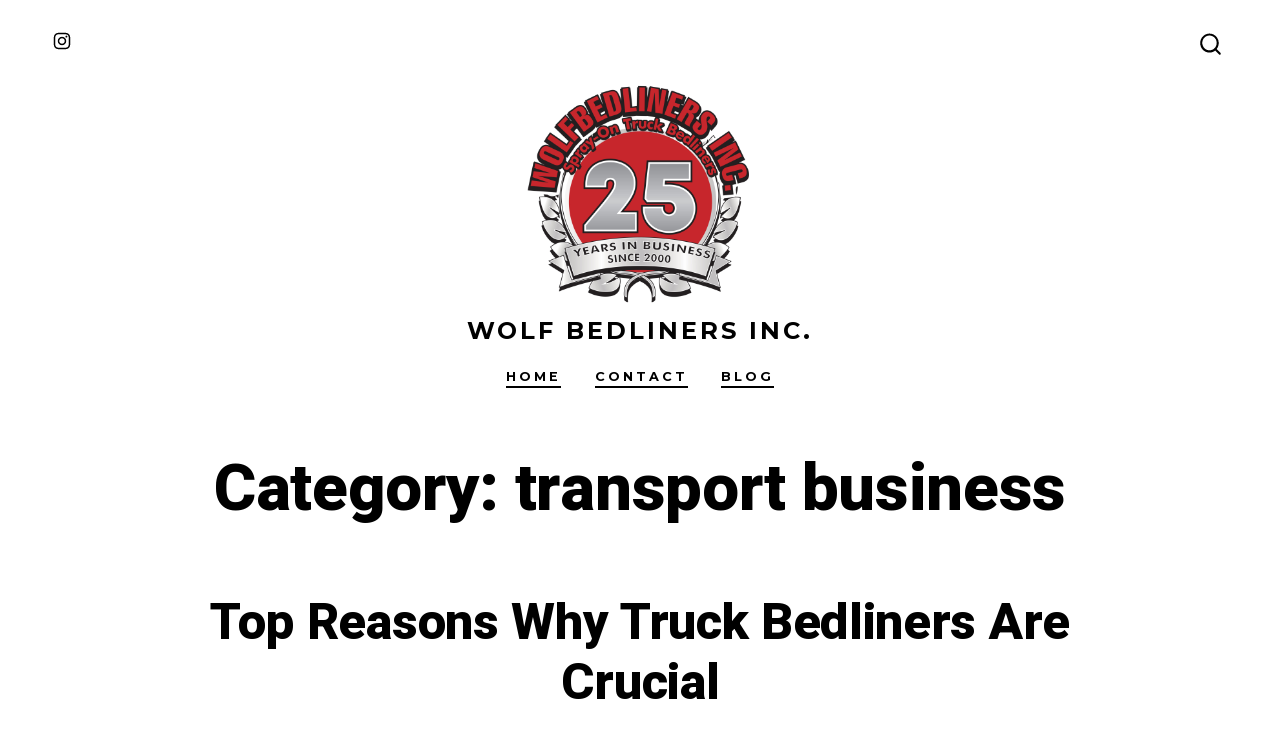

--- FILE ---
content_type: text/html; charset=UTF-8
request_url: https://wolfbedlinersinc.com/category/transport-business/
body_size: 13803
content:
<!doctype html>
<html dir="ltr" lang="en" prefix="og: https://ogp.me/ns#">
<head>
	<meta charset="UTF-8" />
	<meta name="viewport" content="width=device-width, initial-scale=1" />
	<link rel="profile" href="https://gmpg.org/xfn/11" />
	<title>transport business - Wolf Bedliners Inc.</title>

		<!-- All in One SEO 4.9.3 - aioseo.com -->
	<meta name="robots" content="max-image-preview:large" />
	<link rel="canonical" href="https://wolfbedlinersinc.com/category/transport-business/" />
	<link rel="next" href="https://wolfbedlinersinc.com/category/transport-business/page/2/" />
	<meta name="generator" content="All in One SEO (AIOSEO) 4.9.3" />
		<script type="application/ld+json" class="aioseo-schema">
			{"@context":"https:\/\/schema.org","@graph":[{"@type":"BreadcrumbList","@id":"https:\/\/wolfbedlinersinc.com\/category\/transport-business\/#breadcrumblist","itemListElement":[{"@type":"ListItem","@id":"https:\/\/wolfbedlinersinc.com#listItem","position":1,"name":"Home","item":"https:\/\/wolfbedlinersinc.com","nextItem":{"@type":"ListItem","@id":"https:\/\/wolfbedlinersinc.com\/category\/transport-business\/#listItem","name":"transport business"}},{"@type":"ListItem","@id":"https:\/\/wolfbedlinersinc.com\/category\/transport-business\/#listItem","position":2,"name":"transport business","previousItem":{"@type":"ListItem","@id":"https:\/\/wolfbedlinersinc.com#listItem","name":"Home"}}]},{"@type":"CollectionPage","@id":"https:\/\/wolfbedlinersinc.com\/category\/transport-business\/#collectionpage","url":"https:\/\/wolfbedlinersinc.com\/category\/transport-business\/","name":"transport business - Wolf Bedliners Inc.","inLanguage":"en","isPartOf":{"@id":"https:\/\/wolfbedlinersinc.com\/#website"},"breadcrumb":{"@id":"https:\/\/wolfbedlinersinc.com\/category\/transport-business\/#breadcrumblist"}},{"@type":"Organization","@id":"https:\/\/wolfbedlinersinc.com\/#organization","name":"Wolf Bedliners 951.354.9653","url":"https:\/\/wolfbedlinersinc.com\/","telephone":"+19513549653","logo":{"@type":"ImageObject","url":"https:\/\/wolfbedlinersinc.com\/wp-content\/uploads\/2025\/02\/wolfbedliners-inc-logo-working-files-2025-01-scaled.jpg","@id":"https:\/\/wolfbedlinersinc.com\/category\/transport-business\/#organizationLogo","width":2560,"height":2560},"image":{"@id":"https:\/\/wolfbedlinersinc.com\/category\/transport-business\/#organizationLogo"}},{"@type":"WebSite","@id":"https:\/\/wolfbedlinersinc.com\/#website","url":"https:\/\/wolfbedlinersinc.com\/","name":"951.354.9653","inLanguage":"en","publisher":{"@id":"https:\/\/wolfbedlinersinc.com\/#organization"}}]}
		</script>
		<!-- All in One SEO -->

<link rel='dns-prefetch' href='//stats.wp.com' />
<link rel='dns-prefetch' href='//fonts.googleapis.com' />
<link rel='preconnect' href='//c0.wp.com' />
<link href='https://fonts.gstatic.com' crossorigin='1' rel='preconnect' />
<link rel="alternate" type="application/rss+xml" title="Wolf Bedliners Inc. &raquo; Feed" href="https://wolfbedlinersinc.com/feed/" />
<link rel="alternate" type="application/rss+xml" title="Wolf Bedliners Inc. &raquo; Comments Feed" href="https://wolfbedlinersinc.com/comments/feed/" />
<link rel="alternate" type="application/rss+xml" title="Wolf Bedliners Inc. &raquo; transport business Category Feed" href="https://wolfbedlinersinc.com/category/transport-business/feed/" />
		<!-- This site uses the Google Analytics by MonsterInsights plugin v9.11.1 - Using Analytics tracking - https://www.monsterinsights.com/ -->
		<!-- Note: MonsterInsights is not currently configured on this site. The site owner needs to authenticate with Google Analytics in the MonsterInsights settings panel. -->
					<!-- No tracking code set -->
				<!-- / Google Analytics by MonsterInsights -->
		<style id='wp-img-auto-sizes-contain-inline-css'>
img:is([sizes=auto i],[sizes^="auto," i]){contain-intrinsic-size:3000px 1500px}
/*# sourceURL=wp-img-auto-sizes-contain-inline-css */
</style>
<style id='wp-emoji-styles-inline-css'>

	img.wp-smiley, img.emoji {
		display: inline !important;
		border: none !important;
		box-shadow: none !important;
		height: 1em !important;
		width: 1em !important;
		margin: 0 0.07em !important;
		vertical-align: -0.1em !important;
		background: none !important;
		padding: 0 !important;
	}
/*# sourceURL=wp-emoji-styles-inline-css */
</style>
<style id='wp-block-library-inline-css'>
:root{--wp-block-synced-color:#7a00df;--wp-block-synced-color--rgb:122,0,223;--wp-bound-block-color:var(--wp-block-synced-color);--wp-editor-canvas-background:#ddd;--wp-admin-theme-color:#007cba;--wp-admin-theme-color--rgb:0,124,186;--wp-admin-theme-color-darker-10:#006ba1;--wp-admin-theme-color-darker-10--rgb:0,107,160.5;--wp-admin-theme-color-darker-20:#005a87;--wp-admin-theme-color-darker-20--rgb:0,90,135;--wp-admin-border-width-focus:2px}@media (min-resolution:192dpi){:root{--wp-admin-border-width-focus:1.5px}}.wp-element-button{cursor:pointer}:root .has-very-light-gray-background-color{background-color:#eee}:root .has-very-dark-gray-background-color{background-color:#313131}:root .has-very-light-gray-color{color:#eee}:root .has-very-dark-gray-color{color:#313131}:root .has-vivid-green-cyan-to-vivid-cyan-blue-gradient-background{background:linear-gradient(135deg,#00d084,#0693e3)}:root .has-purple-crush-gradient-background{background:linear-gradient(135deg,#34e2e4,#4721fb 50%,#ab1dfe)}:root .has-hazy-dawn-gradient-background{background:linear-gradient(135deg,#faaca8,#dad0ec)}:root .has-subdued-olive-gradient-background{background:linear-gradient(135deg,#fafae1,#67a671)}:root .has-atomic-cream-gradient-background{background:linear-gradient(135deg,#fdd79a,#004a59)}:root .has-nightshade-gradient-background{background:linear-gradient(135deg,#330968,#31cdcf)}:root .has-midnight-gradient-background{background:linear-gradient(135deg,#020381,#2874fc)}:root{--wp--preset--font-size--normal:16px;--wp--preset--font-size--huge:42px}.has-regular-font-size{font-size:1em}.has-larger-font-size{font-size:2.625em}.has-normal-font-size{font-size:var(--wp--preset--font-size--normal)}.has-huge-font-size{font-size:var(--wp--preset--font-size--huge)}.has-text-align-center{text-align:center}.has-text-align-left{text-align:left}.has-text-align-right{text-align:right}.has-fit-text{white-space:nowrap!important}#end-resizable-editor-section{display:none}.aligncenter{clear:both}.items-justified-left{justify-content:flex-start}.items-justified-center{justify-content:center}.items-justified-right{justify-content:flex-end}.items-justified-space-between{justify-content:space-between}.screen-reader-text{border:0;clip-path:inset(50%);height:1px;margin:-1px;overflow:hidden;padding:0;position:absolute;width:1px;word-wrap:normal!important}.screen-reader-text:focus{background-color:#ddd;clip-path:none;color:#444;display:block;font-size:1em;height:auto;left:5px;line-height:normal;padding:15px 23px 14px;text-decoration:none;top:5px;width:auto;z-index:100000}html :where(.has-border-color){border-style:solid}html :where([style*=border-top-color]){border-top-style:solid}html :where([style*=border-right-color]){border-right-style:solid}html :where([style*=border-bottom-color]){border-bottom-style:solid}html :where([style*=border-left-color]){border-left-style:solid}html :where([style*=border-width]){border-style:solid}html :where([style*=border-top-width]){border-top-style:solid}html :where([style*=border-right-width]){border-right-style:solid}html :where([style*=border-bottom-width]){border-bottom-style:solid}html :where([style*=border-left-width]){border-left-style:solid}html :where(img[class*=wp-image-]){height:auto;max-width:100%}:where(figure){margin:0 0 1em}html :where(.is-position-sticky){--wp-admin--admin-bar--position-offset:var(--wp-admin--admin-bar--height,0px)}@media screen and (max-width:600px){html :where(.is-position-sticky){--wp-admin--admin-bar--position-offset:0px}}

/*# sourceURL=wp-block-library-inline-css */
</style><style id='wp-block-heading-inline-css'>
h1:where(.wp-block-heading).has-background,h2:where(.wp-block-heading).has-background,h3:where(.wp-block-heading).has-background,h4:where(.wp-block-heading).has-background,h5:where(.wp-block-heading).has-background,h6:where(.wp-block-heading).has-background{padding:1.25em 2.375em}h1.has-text-align-left[style*=writing-mode]:where([style*=vertical-lr]),h1.has-text-align-right[style*=writing-mode]:where([style*=vertical-rl]),h2.has-text-align-left[style*=writing-mode]:where([style*=vertical-lr]),h2.has-text-align-right[style*=writing-mode]:where([style*=vertical-rl]),h3.has-text-align-left[style*=writing-mode]:where([style*=vertical-lr]),h3.has-text-align-right[style*=writing-mode]:where([style*=vertical-rl]),h4.has-text-align-left[style*=writing-mode]:where([style*=vertical-lr]),h4.has-text-align-right[style*=writing-mode]:where([style*=vertical-rl]),h5.has-text-align-left[style*=writing-mode]:where([style*=vertical-lr]),h5.has-text-align-right[style*=writing-mode]:where([style*=vertical-rl]),h6.has-text-align-left[style*=writing-mode]:where([style*=vertical-lr]),h6.has-text-align-right[style*=writing-mode]:where([style*=vertical-rl]){rotate:180deg}
/*# sourceURL=https://c0.wp.com/c/6.9/wp-includes/blocks/heading/style.min.css */
</style>
<style id='wp-block-list-inline-css'>
ol,ul{box-sizing:border-box}:root :where(.wp-block-list.has-background){padding:1.25em 2.375em}
/*# sourceURL=https://c0.wp.com/c/6.9/wp-includes/blocks/list/style.min.css */
</style>
<style id='wp-block-paragraph-inline-css'>
.is-small-text{font-size:.875em}.is-regular-text{font-size:1em}.is-large-text{font-size:2.25em}.is-larger-text{font-size:3em}.has-drop-cap:not(:focus):first-letter{float:left;font-size:8.4em;font-style:normal;font-weight:100;line-height:.68;margin:.05em .1em 0 0;text-transform:uppercase}body.rtl .has-drop-cap:not(:focus):first-letter{float:none;margin-left:.1em}p.has-drop-cap.has-background{overflow:hidden}:root :where(p.has-background){padding:1.25em 2.375em}:where(p.has-text-color:not(.has-link-color)) a{color:inherit}p.has-text-align-left[style*="writing-mode:vertical-lr"],p.has-text-align-right[style*="writing-mode:vertical-rl"]{rotate:180deg}
/*# sourceURL=https://c0.wp.com/c/6.9/wp-includes/blocks/paragraph/style.min.css */
</style>
<style id='global-styles-inline-css'>
:root{--wp--preset--aspect-ratio--square: 1;--wp--preset--aspect-ratio--4-3: 4/3;--wp--preset--aspect-ratio--3-4: 3/4;--wp--preset--aspect-ratio--3-2: 3/2;--wp--preset--aspect-ratio--2-3: 2/3;--wp--preset--aspect-ratio--16-9: 16/9;--wp--preset--aspect-ratio--9-16: 9/16;--wp--preset--color--black: #000000;--wp--preset--color--cyan-bluish-gray: #abb8c3;--wp--preset--color--white: #ffffff;--wp--preset--color--pale-pink: #f78da7;--wp--preset--color--vivid-red: #cf2e2e;--wp--preset--color--luminous-vivid-orange: #ff6900;--wp--preset--color--luminous-vivid-amber: #fcb900;--wp--preset--color--light-green-cyan: #7bdcb5;--wp--preset--color--vivid-green-cyan: #00d084;--wp--preset--color--pale-cyan-blue: #8ed1fc;--wp--preset--color--vivid-cyan-blue: #0693e3;--wp--preset--color--vivid-purple: #9b51e0;--wp--preset--color--primary: rgb(201,191,194);--wp--preset--color--secondary: rgb(0,0,0);--wp--preset--color--tertiary: rgb(0,0,0);--wp--preset--color--quaternary: #ffffff;--wp--preset--gradient--vivid-cyan-blue-to-vivid-purple: linear-gradient(135deg,rgb(6,147,227) 0%,rgb(155,81,224) 100%);--wp--preset--gradient--light-green-cyan-to-vivid-green-cyan: linear-gradient(135deg,rgb(122,220,180) 0%,rgb(0,208,130) 100%);--wp--preset--gradient--luminous-vivid-amber-to-luminous-vivid-orange: linear-gradient(135deg,rgb(252,185,0) 0%,rgb(255,105,0) 100%);--wp--preset--gradient--luminous-vivid-orange-to-vivid-red: linear-gradient(135deg,rgb(255,105,0) 0%,rgb(207,46,46) 100%);--wp--preset--gradient--very-light-gray-to-cyan-bluish-gray: linear-gradient(135deg,rgb(238,238,238) 0%,rgb(169,184,195) 100%);--wp--preset--gradient--cool-to-warm-spectrum: linear-gradient(135deg,rgb(74,234,220) 0%,rgb(151,120,209) 20%,rgb(207,42,186) 40%,rgb(238,44,130) 60%,rgb(251,105,98) 80%,rgb(254,248,76) 100%);--wp--preset--gradient--blush-light-purple: linear-gradient(135deg,rgb(255,206,236) 0%,rgb(152,150,240) 100%);--wp--preset--gradient--blush-bordeaux: linear-gradient(135deg,rgb(254,205,165) 0%,rgb(254,45,45) 50%,rgb(107,0,62) 100%);--wp--preset--gradient--luminous-dusk: linear-gradient(135deg,rgb(255,203,112) 0%,rgb(199,81,192) 50%,rgb(65,88,208) 100%);--wp--preset--gradient--pale-ocean: linear-gradient(135deg,rgb(255,245,203) 0%,rgb(182,227,212) 50%,rgb(51,167,181) 100%);--wp--preset--gradient--electric-grass: linear-gradient(135deg,rgb(202,248,128) 0%,rgb(113,206,126) 100%);--wp--preset--gradient--midnight: linear-gradient(135deg,rgb(2,3,129) 0%,rgb(40,116,252) 100%);--wp--preset--gradient--primary-to-secondary: linear-gradient(135deg, rgb(201,191,194) 0%, rgb(0,0,0) 100%);--wp--preset--gradient--primary-to-tertiary: linear-gradient(135deg, rgb(201,191,194) 0%, rgb(0,0,0) 100%);--wp--preset--gradient--primary-to-background: linear-gradient(135deg, rgb(201,191,194) 0%, rgb(255,255,255) 100%);--wp--preset--gradient--secondary-to-tertiary: linear-gradient(135deg, rgb(0,0,0) 0%, rgb(255,255,255) 100%);--wp--preset--font-size--small: 17px;--wp--preset--font-size--medium: 21px;--wp--preset--font-size--large: 24px;--wp--preset--font-size--x-large: 42px;--wp--preset--font-size--huge: 30px;--wp--preset--spacing--20: 0.44rem;--wp--preset--spacing--30: 0.67rem;--wp--preset--spacing--40: 1rem;--wp--preset--spacing--50: 1.5rem;--wp--preset--spacing--60: 2.25rem;--wp--preset--spacing--70: 3.38rem;--wp--preset--spacing--80: 5.06rem;--wp--preset--shadow--natural: 6px 6px 9px rgba(0, 0, 0, 0.2);--wp--preset--shadow--deep: 12px 12px 50px rgba(0, 0, 0, 0.4);--wp--preset--shadow--sharp: 6px 6px 0px rgba(0, 0, 0, 0.2);--wp--preset--shadow--outlined: 6px 6px 0px -3px rgb(255, 255, 255), 6px 6px rgb(0, 0, 0);--wp--preset--shadow--crisp: 6px 6px 0px rgb(0, 0, 0);}:where(.is-layout-flex){gap: 0.5em;}:where(.is-layout-grid){gap: 0.5em;}body .is-layout-flex{display: flex;}.is-layout-flex{flex-wrap: wrap;align-items: center;}.is-layout-flex > :is(*, div){margin: 0;}body .is-layout-grid{display: grid;}.is-layout-grid > :is(*, div){margin: 0;}:where(.wp-block-columns.is-layout-flex){gap: 2em;}:where(.wp-block-columns.is-layout-grid){gap: 2em;}:where(.wp-block-post-template.is-layout-flex){gap: 1.25em;}:where(.wp-block-post-template.is-layout-grid){gap: 1.25em;}.has-black-color{color: var(--wp--preset--color--black) !important;}.has-cyan-bluish-gray-color{color: var(--wp--preset--color--cyan-bluish-gray) !important;}.has-white-color{color: var(--wp--preset--color--white) !important;}.has-pale-pink-color{color: var(--wp--preset--color--pale-pink) !important;}.has-vivid-red-color{color: var(--wp--preset--color--vivid-red) !important;}.has-luminous-vivid-orange-color{color: var(--wp--preset--color--luminous-vivid-orange) !important;}.has-luminous-vivid-amber-color{color: var(--wp--preset--color--luminous-vivid-amber) !important;}.has-light-green-cyan-color{color: var(--wp--preset--color--light-green-cyan) !important;}.has-vivid-green-cyan-color{color: var(--wp--preset--color--vivid-green-cyan) !important;}.has-pale-cyan-blue-color{color: var(--wp--preset--color--pale-cyan-blue) !important;}.has-vivid-cyan-blue-color{color: var(--wp--preset--color--vivid-cyan-blue) !important;}.has-vivid-purple-color{color: var(--wp--preset--color--vivid-purple) !important;}.has-black-background-color{background-color: var(--wp--preset--color--black) !important;}.has-cyan-bluish-gray-background-color{background-color: var(--wp--preset--color--cyan-bluish-gray) !important;}.has-white-background-color{background-color: var(--wp--preset--color--white) !important;}.has-pale-pink-background-color{background-color: var(--wp--preset--color--pale-pink) !important;}.has-vivid-red-background-color{background-color: var(--wp--preset--color--vivid-red) !important;}.has-luminous-vivid-orange-background-color{background-color: var(--wp--preset--color--luminous-vivid-orange) !important;}.has-luminous-vivid-amber-background-color{background-color: var(--wp--preset--color--luminous-vivid-amber) !important;}.has-light-green-cyan-background-color{background-color: var(--wp--preset--color--light-green-cyan) !important;}.has-vivid-green-cyan-background-color{background-color: var(--wp--preset--color--vivid-green-cyan) !important;}.has-pale-cyan-blue-background-color{background-color: var(--wp--preset--color--pale-cyan-blue) !important;}.has-vivid-cyan-blue-background-color{background-color: var(--wp--preset--color--vivid-cyan-blue) !important;}.has-vivid-purple-background-color{background-color: var(--wp--preset--color--vivid-purple) !important;}.has-black-border-color{border-color: var(--wp--preset--color--black) !important;}.has-cyan-bluish-gray-border-color{border-color: var(--wp--preset--color--cyan-bluish-gray) !important;}.has-white-border-color{border-color: var(--wp--preset--color--white) !important;}.has-pale-pink-border-color{border-color: var(--wp--preset--color--pale-pink) !important;}.has-vivid-red-border-color{border-color: var(--wp--preset--color--vivid-red) !important;}.has-luminous-vivid-orange-border-color{border-color: var(--wp--preset--color--luminous-vivid-orange) !important;}.has-luminous-vivid-amber-border-color{border-color: var(--wp--preset--color--luminous-vivid-amber) !important;}.has-light-green-cyan-border-color{border-color: var(--wp--preset--color--light-green-cyan) !important;}.has-vivid-green-cyan-border-color{border-color: var(--wp--preset--color--vivid-green-cyan) !important;}.has-pale-cyan-blue-border-color{border-color: var(--wp--preset--color--pale-cyan-blue) !important;}.has-vivid-cyan-blue-border-color{border-color: var(--wp--preset--color--vivid-cyan-blue) !important;}.has-vivid-purple-border-color{border-color: var(--wp--preset--color--vivid-purple) !important;}.has-vivid-cyan-blue-to-vivid-purple-gradient-background{background: var(--wp--preset--gradient--vivid-cyan-blue-to-vivid-purple) !important;}.has-light-green-cyan-to-vivid-green-cyan-gradient-background{background: var(--wp--preset--gradient--light-green-cyan-to-vivid-green-cyan) !important;}.has-luminous-vivid-amber-to-luminous-vivid-orange-gradient-background{background: var(--wp--preset--gradient--luminous-vivid-amber-to-luminous-vivid-orange) !important;}.has-luminous-vivid-orange-to-vivid-red-gradient-background{background: var(--wp--preset--gradient--luminous-vivid-orange-to-vivid-red) !important;}.has-very-light-gray-to-cyan-bluish-gray-gradient-background{background: var(--wp--preset--gradient--very-light-gray-to-cyan-bluish-gray) !important;}.has-cool-to-warm-spectrum-gradient-background{background: var(--wp--preset--gradient--cool-to-warm-spectrum) !important;}.has-blush-light-purple-gradient-background{background: var(--wp--preset--gradient--blush-light-purple) !important;}.has-blush-bordeaux-gradient-background{background: var(--wp--preset--gradient--blush-bordeaux) !important;}.has-luminous-dusk-gradient-background{background: var(--wp--preset--gradient--luminous-dusk) !important;}.has-pale-ocean-gradient-background{background: var(--wp--preset--gradient--pale-ocean) !important;}.has-electric-grass-gradient-background{background: var(--wp--preset--gradient--electric-grass) !important;}.has-midnight-gradient-background{background: var(--wp--preset--gradient--midnight) !important;}.has-small-font-size{font-size: var(--wp--preset--font-size--small) !important;}.has-medium-font-size{font-size: var(--wp--preset--font-size--medium) !important;}.has-large-font-size{font-size: var(--wp--preset--font-size--large) !important;}.has-x-large-font-size{font-size: var(--wp--preset--font-size--x-large) !important;}
/*# sourceURL=global-styles-inline-css */
</style>

<style id='classic-theme-styles-inline-css'>
/*! This file is auto-generated */
.wp-block-button__link{color:#fff;background-color:#32373c;border-radius:9999px;box-shadow:none;text-decoration:none;padding:calc(.667em + 2px) calc(1.333em + 2px);font-size:1.125em}.wp-block-file__button{background:#32373c;color:#fff;text-decoration:none}
/*# sourceURL=/wp-includes/css/classic-themes.min.css */
</style>
<link rel='stylesheet' id='coblocks-extensions-css' href='https://wolfbedlinersinc.com/wp-content/plugins/coblocks/dist/style-coblocks-extensions.css?ver=3.1.16' media='all' />
<link rel='stylesheet' id='coblocks-animation-css' href='https://wolfbedlinersinc.com/wp-content/plugins/coblocks/dist/style-coblocks-animation.css?ver=2677611078ee87eb3b1c' media='all' />
<link rel='stylesheet' id='wp-components-css' href='https://c0.wp.com/c/6.9/wp-includes/css/dist/components/style.min.css' media='all' />
<link rel='stylesheet' id='godaddy-styles-css' href='https://wolfbedlinersinc.com/wp-content/plugins/coblocks/includes/Dependencies/GoDaddy/Styles/build/latest.css?ver=2.0.2' media='all' />
<link rel='preload' as='style' href='https://fonts.googleapis.com/css?family=Heebo%3A800%2C400%7CFira+Code%3A400%2C400i%2C700%7CMontserrat%3A400%2C700&#038;subset=latin%2Clatin-ext&#038;display=swap&#038;ver=1.8.18' />
<link rel='stylesheet' id='go-fonts-css' href='https://fonts.googleapis.com/css?family=Heebo%3A800%2C400%7CFira+Code%3A400%2C400i%2C700%7CMontserrat%3A400%2C700&#038;subset=latin%2Clatin-ext&#038;display=swap&#038;ver=1.8.18' media="print" onload="this.media='all'" />

<noscript><link rel="stylesheet" href="https://fonts.googleapis.com/css?family=Heebo%3A800%2C400%7CFira+Code%3A400%2C400i%2C700%7CMontserrat%3A400%2C700&#038;subset=latin%2Clatin-ext&#038;display=swap&#038;ver=1.8.18" /></noscript><link rel='stylesheet' id='go-style-css' href='https://wolfbedlinersinc.com/wp-content/themes/go/dist/css/style-shared.min.css?ver=1.8.18' media='all' />
<link rel='stylesheet' id='go-design-style-modern-css' href='https://wolfbedlinersinc.com/wp-content/themes/go/dist/css/design-styles/style-modern.min.css?ver=1.8.18' media='all' />
<link rel="https://api.w.org/" href="https://wolfbedlinersinc.com/wp-json/" /><link rel="alternate" title="JSON" type="application/json" href="https://wolfbedlinersinc.com/wp-json/wp/v2/categories/27" /><link rel="EditURI" type="application/rsd+xml" title="RSD" href="https://wolfbedlinersinc.com/xmlrpc.php?rsd" />
<meta name="generator" content="WordPress 6.9" />
	<style>img#wpstats{display:none}</style>
				<style>
			:root {
				--go--color--white: hsl(0, 0%, 100%);
									--go--color--primary: hsl(342, 8%, 77%);
				
									--go--color--secondary: hsl(0, 0%, 0%);
				
									--go--color--tertiary: hsl(0, 0%, 0%);
				
									--go--color--background: hsl(0, 0%, 100%);
				
									--go-header--color--background: hsl(0, 0%, 100%);
				
									--go-site-title--color--text: hsl(0, 0%, 0%);
					--go-site-description--color--text: hsl(0, 0%, 0%);
					--go-navigation--color--text: hsl(0, 0%, 0%);
					--go-search-toggle--color--text: hsl(0, 0%, 0%);
					--go-search-button--color--background: hsl(0, 0%, 0%);
				
				
				
									--go-footer--color--text: hsl(0, 0%, 0%);
					--go-footer-navigation--color--text: hsl(0, 0%, 0%);
				
									--go-social--color--text: hsl(0, 0%, 0%);
				
									--go-logo--max-width: 248px;
				
									--go-logo-mobile--max-width: 200px;
				
									--go--viewport-basis: 1100;
				
				
				
				
				
							}

			.has-primary-to-secondary-gradient-background {
				background: -webkit-linear-gradient(135deg, var(--go--color--primary) 0%, var(--go--color--secondary) 100%);
				background: -o-linear-gradient(135deg, var(--go--color--primary) 0%, var(--go--color--secondary) 100%);
				background: linear-gradient(135deg, var(--go--color--primary) 0%, var(--go--color--secondary) 100%);
			}

			.has-primary-to-tertiary-gradient-background {
				background: -webkit-linear-gradient(135deg, var(--go--color--primary) 0%, var(--go--color--tertiary) 100%);
				background: -o-linear-gradient(135deg, var(--go--color--primary) 0%, var(--go--color--tertiary) 100%);
				background: linear-gradient(135deg, var(--go--color--primary) 0%, var(--go--color--tertiary) 100%);
			}

			.has-primary-to-background-gradient-background {
				background: -webkit-linear-gradient(135deg, var(--go--color--primary) 0%, var(--go--color--background) 100%);
				background: -o-linear-gradient(135deg, var(--go--color--primary) 0%, var(--go--color--background) 100%);
				background: linear-gradient(135deg, var(--go--color--primary) 0%, var(--go--color--background) 100%);
			}

			.has-secondary-to-tertiary-gradient-background {
				background: -webkit-linear-gradient(135deg, var(--go--color--secondary) 0%, var(--go--color--tertiary) 100%);
				background: -o-linear-gradient(135deg, var(--go--color--secondary) 0%, var(--go--color--tertiary) 100%);
				background: linear-gradient(135deg, var(--go--color--secondary) 0%, var(--go--color--tertiary) 100%);
			}
		</style>
	<link rel="icon" href="https://wolfbedlinersinc.com/wp-content/uploads/2021/08/cropped-wolf-Anniversary-lc-LOGO-480w-2-32x32.png" sizes="32x32" />
<link rel="icon" href="https://wolfbedlinersinc.com/wp-content/uploads/2021/08/cropped-wolf-Anniversary-lc-LOGO-480w-2-192x192.png" sizes="192x192" />
<link rel="apple-touch-icon" href="https://wolfbedlinersinc.com/wp-content/uploads/2021/08/cropped-wolf-Anniversary-lc-LOGO-480w-2-180x180.png" />
<meta name="msapplication-TileImage" content="https://wolfbedlinersinc.com/wp-content/uploads/2021/08/cropped-wolf-Anniversary-lc-LOGO-480w-2-270x270.png" />
</head>

<body
		class="archive category category-transport-business category-27 wp-custom-logo wp-embed-responsive wp-theme-go is-style-modern has-header-6 has-footer-2 has-header-background hfeed"
>

	
	<div id="page" class="site">

		<a class="skip-link screen-reader-text" href="#site-content">Skip to content</a>

		<header id="site-header" class="site-header header relative has-background header-6" role="banner" itemscope itemtype="http://schema.org/WPHeader">

			<div class="header__inner items-center justify-between h-inherit w-full relative">

				<div class="header__extras">
					
	<div class="social-icons-container">
			<ul class="social-icons">
		
			
					
			
					
			
							<li class="display-inline-block social-icon-instagram">
					<a class="social-icons__icon" href="https://www.instagram.com/wolf_bedliners_inc" aria-label="Open Instagram in a new tab" rel="noopener noreferrer" target="_blank">
						<svg role="img" aria-hidden="true" viewBox="0 0 24 24" xmlns="http://www.w3.org/2000/svg"><path d="M12,4.622c2.403,0,2.688,0.009,3.637,0.052c0.877,0.04,1.354,0.187,1.671,0.31c0.42,0.163,0.72,0.358,1.035,0.673 c0.315,0.315,0.51,0.615,0.673,1.035c0.123,0.317,0.27,0.794,0.31,1.671c0.043,0.949,0.052,1.234,0.052,3.637 s-0.009,2.688-0.052,3.637c-0.04,0.877-0.187,1.354-0.31,1.671c-0.163,0.42-0.358,0.72-0.673,1.035 c-0.315,0.315-0.615,0.51-1.035,0.673c-0.317,0.123-0.794,0.27-1.671,0.31c-0.949,0.043-1.233,0.052-3.637,0.052 s-2.688-0.009-3.637-0.052c-0.877-0.04-1.354-0.187-1.671-0.31c-0.42-0.163-0.72-0.358-1.035-0.673 c-0.315-0.315-0.51-0.615-0.673-1.035c-0.123-0.317-0.27-0.794-0.31-1.671C4.631,14.688,4.622,14.403,4.622,12 s0.009-2.688,0.052-3.637c0.04-0.877,0.187-1.354,0.31-1.671c0.163-0.42,0.358-0.72,0.673-1.035 c0.315-0.315,0.615-0.51,1.035-0.673c0.317-0.123,0.794-0.27,1.671-0.31C9.312,4.631,9.597,4.622,12,4.622 M12,3 C9.556,3,9.249,3.01,8.289,3.054C7.331,3.098,6.677,3.25,6.105,3.472C5.513,3.702,5.011,4.01,4.511,4.511 c-0.5,0.5-0.808,1.002-1.038,1.594C3.25,6.677,3.098,7.331,3.054,8.289C3.01,9.249,3,9.556,3,12c0,2.444,0.01,2.751,0.054,3.711 c0.044,0.958,0.196,1.612,0.418,2.185c0.23,0.592,0.538,1.094,1.038,1.594c0.5,0.5,1.002,0.808,1.594,1.038 c0.572,0.222,1.227,0.375,2.185,0.418C9.249,20.99,9.556,21,12,21s2.751-0.01,3.711-0.054c0.958-0.044,1.612-0.196,2.185-0.418 c0.592-0.23,1.094-0.538,1.594-1.038c0.5-0.5,0.808-1.002,1.038-1.594c0.222-0.572,0.375-1.227,0.418-2.185 C20.99,14.751,21,14.444,21,12s-0.01-2.751-0.054-3.711c-0.044-0.958-0.196-1.612-0.418-2.185c-0.23-0.592-0.538-1.094-1.038-1.594 c-0.5-0.5-1.002-0.808-1.594-1.038c-0.572-0.222-1.227-0.375-2.185-0.418C14.751,3.01,14.444,3,12,3L12,3z M12,7.378 c-2.552,0-4.622,2.069-4.622,4.622S9.448,16.622,12,16.622s4.622-2.069,4.622-4.622S14.552,7.378,12,7.378z M12,15 c-1.657,0-3-1.343-3-3s1.343-3,3-3s3,1.343,3,3S13.657,15,12,15z M16.804,6.116c-0.596,0-1.08,0.484-1.08,1.08 s0.484,1.08,1.08,1.08c0.596,0,1.08-0.484,1.08-1.08S17.401,6.116,16.804,6.116z"></path></svg>
						<span class="screen-reader-text">
							Open Instagram in a new tab						</span>
					</a>
				</li>
					
			
					
			
					
			
					
			
					
			
					
			
					
			
					
			
					
			
						</ul>
		</div>

						
	<button
		id="header__search-toggle"
		class="header__search-toggle"
		data-toggle-target=".search-modal"
		data-set-focus=".search-modal .search-form__input"
		type="button"
		aria-controls="js-site-search"
			>
		<div class="search-toggle-icon">
			<svg height="24" viewBox="0 0 24 24" width="24" xmlns="http://www.w3.org/2000/svg"><path d="m23.4519591 21.9382074-4.3609756-4.3609756c3.3365853-4.1560976 3.0146341-10.30243902-.7902439-14.07804878-1.9902439-1.9902439-4.6536586-3.10243902-7.492683-3.10243902-2.83902435 0-5.47317069 1.11219512-7.49268289 3.10243902-1.9902439 1.9902439-3.10243902 4.65365854-3.10243902 7.49268288 0 2.8390244 1.11219512 5.4731708 3.10243902 7.492683 1.99024391 1.9902439 4.65365854 3.102439 7.49268289 3.102439 2.4 0 4.7414635-.8195122 6.6146342-2.3121951l4.3609756 4.3609756c.2341463.2341463.5268293.3512195.8195122.3512195.3219512 0 .6146341-.1170732.8195122-.3512195.4682927-.497561.4682927-1.2292683.0292683-1.697561zm-4.3983006-11.1382074c0 2.195122-.8487805 4.2731707-2.4 5.8243902-1.5512195 1.5512196-3.6292683 2.4-5.8243902 2.4-2.19512196 0-4.27317074-.8487804-5.82439025-2.4-1.55121951-1.5512195-2.4-3.6292682-2.4-5.8243902 0-2.19512195.84878049-4.27317073 2.4-5.82439024 1.55121951-1.55121952 3.62926829-2.4 5.82439025-2.4 2.1951219 0 4.2731707.84878048 5.8243902 2.4 1.5512195 1.55121951 2.4 3.62926829 2.4 5.82439024z" /></svg>
		</div>
		<span class="screen-reader-text">Search Toggle</span>
	</button>

										</div>

				<div class="header__title-nav items-center flex-nowrap">

					<div class="header__titles lg:flex items-center" itemscope itemtype="http://schema.org/Organization"><a href="https://wolfbedlinersinc.com/" class="custom-logo-link" rel="home"><img width="2560" height="2560" src="https://wolfbedlinersinc.com/wp-content/uploads/2025/02/wolfbedliners-inc-logo-working-files-2025-01-scaled.jpg" class="custom-logo" alt="Wolf Bedliners Inc." decoding="async" fetchpriority="high" srcset="https://wolfbedlinersinc.com/wp-content/uploads/2025/02/wolfbedliners-inc-logo-working-files-2025-01-scaled.jpg 2560w, https://wolfbedlinersinc.com/wp-content/uploads/2025/02/wolfbedliners-inc-logo-working-files-2025-01-300x300.jpg 300w, https://wolfbedlinersinc.com/wp-content/uploads/2025/02/wolfbedliners-inc-logo-working-files-2025-01-1024x1024.jpg 1024w, https://wolfbedlinersinc.com/wp-content/uploads/2025/02/wolfbedliners-inc-logo-working-files-2025-01-150x150.jpg 150w, https://wolfbedlinersinc.com/wp-content/uploads/2025/02/wolfbedliners-inc-logo-working-files-2025-01-768x768.jpg 768w, https://wolfbedlinersinc.com/wp-content/uploads/2025/02/wolfbedliners-inc-logo-working-files-2025-01-1536x1536.jpg 1536w, https://wolfbedlinersinc.com/wp-content/uploads/2025/02/wolfbedliners-inc-logo-working-files-2025-01-2048x2048.jpg 2048w" sizes="(max-width: 2560px) 100vw, 2560px" /></a><a class="display-inline-block no-underline" href="https://wolfbedlinersinc.com/" itemprop="url"><span class="site-title">Wolf Bedliners Inc.</span></a></div>
					
						<nav id="header__navigation" class="header__navigation" aria-label="Horizontal" role="navigation" itemscope itemtype="http://schema.org/SiteNavigationElement">

							<div class="header__navigation-inner">
								<div class="menu-primary-menu-container"><ul id="menu-primary-menu" class="primary-menu list-reset"><li id="menu-item-21" class="menu-item menu-item-type-post_type menu-item-object-page menu-item-home menu-item-21"><a href="https://wolfbedlinersinc.com/">Home</a></li>
<li id="menu-item-22" class="menu-item menu-item-type-post_type menu-item-object-page menu-item-22"><a href="https://wolfbedlinersinc.com/contact/">Contact</a></li>
<li id="menu-item-27" class="menu-item menu-item-type-post_type menu-item-object-page current_page_parent menu-item-27"><a href="https://wolfbedlinersinc.com/blog/">Blog</a></li>
</ul></div>							</div>

						</nav>

					
				</div>

				
	<div class="header__nav-toggle">
		<button
			id="nav-toggle"
			class="nav-toggle"
			type="button"
			aria-controls="header__navigation"
					>
			<div class="nav-toggle-icon">
				<svg role="img" viewBox="0 0 24 24" xmlns="http://www.w3.org/2000/svg"><path d="m3.23076923 15.4615385c-1.78430492 0-3.23076923-1.4464647-3.23076923-3.2307693 0-1.7843045 1.44646431-3.2307692 3.23076923-3.2307692s3.23076923 1.4464647 3.23076923 3.2307692c0 1.7843046-1.44646431 3.2307693-3.23076923 3.2307693zm8.76923077 0c-1.7843049 0-3.23076923-1.4464647-3.23076923-3.2307693 0-1.7843045 1.44646433-3.2307692 3.23076923-3.2307692s3.2307692 1.4464647 3.2307692 3.2307692c0 1.7843046-1.4464643 3.2307693-3.2307692 3.2307693zm8.7692308 0c-1.784305 0-3.2307693-1.4464647-3.2307693-3.2307693 0-1.7843045 1.4464643-3.2307692 3.2307693-3.2307692 1.7843049 0 3.2307692 1.4464647 3.2307692 3.2307692 0 1.7843046-1.4464643 3.2307693-3.2307692 3.2307693z" /></svg>
			</div>
			<div class="nav-toggle-icon nav-toggle-icon--close">
				<svg role="img" viewBox="0 0 24 24" xmlns="http://www.w3.org/2000/svg"><path d="m21.2325621 4.63841899c.526819-.52681908.5246494-1.38313114-.0035241-1.9113046l.0438476.04384757c-.5287653-.52876531-1.3869798-.52784878-1.9113046-.00352402l-7.065629 7.06562899c-.1634497.16344977-.4265682.16533585-.591904 0l-7.06562901-7.06562899c-.52681908-.52681907-1.38313114-.52464944-1.9113046.00352402l.04384757-.04384757c-.52876531.52876532-.52784878 1.38697983-.00352402 1.9113046l7.06562899 7.06562901c.16344977.1634497.16533585.4265682 0 .591904l-7.06562899 7.065629c-.52681907.5268191-.52464944 1.3831311.00352402 1.9113046l-.04384757-.0438476c.52876532.5287654 1.38697983.5278488 1.9113046.0035241l7.06562901-7.065629c.1634497-.1634498.4265682-.1653359.591904 0l7.065629 7.065629c.5268191.526819 1.3831311.5246494 1.9113046-.0035241l-.0438476.0438476c.5287654-.5287653.5278488-1.3869798.0035241-1.9113046l-7.065629-7.065629c-.1634498-.1634497-.1653359-.4265682 0-.591904z" fill-rule="evenodd" /></svg>
			</div>
			<span class="screen-reader-text">Menu</span>
		</button>
	</div>

	
			</div>

			
<div
	class="search-modal"
	data-modal-target-string=".search-modal"
	aria-expanded="false"
	>

	<div class="search-modal-inner">

		<div
id="js-site-search"
class="site-search"
itemscope
itemtype="http://schema.org/WebSite"
>
	<form role="search" id="searchform" class="search-form" method="get" action="https://wolfbedlinersinc.com/">
		<meta itemprop="target" content="https://wolfbedlinersinc.com//?s={s}" />
		<label for="search-field">
			<span class="screen-reader-text">Search for:</span>
		</label>
		<input itemprop="query-input" type="search" id="search-field" class="input input--search search-form__input" autocomplete="off" placeholder="Search &hellip;" value="" name="s" />
		<button type="submit" class="search-input__button">
			<span class="search-input__label">Submit</span>
			<svg role="img" class="search-input__arrow-icon" width="30" height="28" viewBox="0 0 30 28" fill="inherit" xmlns="http://www.w3.org/2000/svg">
				<g clip-path="url(#clip0)">
					<path d="M16.1279 0L29.9121 13.7842L16.1279 27.5684L14.8095 26.25L26.3378 14.7217H-6.10352e-05V12.8467H26.3378L14.8095 1.31844L16.1279 0Z" fill="inherit"/>
				</g>
				<defs>
					<clipPath id="clip0">
						<rect width="29.9121" height="27.5684" fill="white"/>
					</clipPath>
				</defs>
			</svg>
		</button>
	</form>
</div>

	</div><!-- .search-modal-inner -->

</div><!-- .search-modal -->

		</header>

		<main id="site-content" class="site-content" role="main">
<h1 class="post__title m-0 text-center">Category: <span>transport business</span></h1>
<article class="post-168 post type-post status-publish format-standard hentry category-bed-liners category-bedliner category-bedliner-paint category-bedliners category-bedliners-oc category-bedliners-orange-county category-bedliners-riverside category-coatings category-gearheads category-keep-your-vehicle-protected category-long-lasting-coatings category-maintaining-your-fleet category-off-roaders category-plastic-fenders category-protective-and-long-lasting-coating category-protective-coatings category-removable-plastic-fenders category-riverside-bedliners category-service-fleet category-spray-in-bedliners-riverside category-spray-in-bedlsiner-paint category-spray-on-bed-liners category-spray-on-bedliners category-transport-business category-transport-service category-truck-bed-protection category-truck-coatings category-wolf-bedliner-coatings category-wolf-bedliners tag-bedliner tag-bedliners tag-bedlines tag-custom-bed-liner tag-customize-bed-liner tag-plastic-liners tag-premium-bedliner tag-spray-on-bed-liner tag-spray-on-bedliners tag-wolf-bedliners" id="post-168">

	
	<header class="entry-header m-auto px">
		<h2 class="post__title entry-title m-0"><a href="https://wolfbedlinersinc.com/top-reasons-why-are-truck-bedliners-crucial/" rel="bookmark">Top Reasons Why Truck Bedliners Are Crucial</a></h2>
	<div class="post__meta--wrapper post__meta--single post__meta--top">

		<ul class="post__meta list-reset">

							<li class="post-author meta-wrapper">
					<span class="meta-icon">
						<span class="screen-reader-text">Post author</span>
						<svg role="img" aria-hidden="true" width="24px" height="24px" viewBox="0 0 24 24" xmlns="http://www.w3.org/2000/svg">
    <g fill="none">
        <g fill="currentColor">
            <path d="M16,18 L0,18 L0,16 C0,13.790861 1.790861,12 4,12 L12,12 C14.209139,12 16,13.790861 16,16 L16,18 Z M8,8 C5.790861,8 4,6.209139 4,4 C4,1.790861 5.790861,0 8,0 C10.209139,0 12,1.790861 12,4 C12,6.209139 10.209139,8 8,8 Z"></path>
        </g>
    </g>
</svg>
					</span>
					<span class="meta-text">
						By <a href="https://wolfbedlinersinc.com/author/admin/">admin</a>					</span>
				</li>
								<li class="post-date">
					<a class="meta-wrapper" href="https://wolfbedlinersinc.com/top-reasons-why-are-truck-bedliners-crucial/">
						<span class="meta-icon">
							<span class="screen-reader-text">Post date</span>
							<svg role="img" aria-hidden="true" height="24" viewBox="0 0 24 24" width="24" xmlns="http://www.w3.org/2000/svg"><path d="m19 5h-1v-2h-2v2h-8v-2h-2v2h-1c-1.1 0-2 .9-2 2v12c0 1.1.9 2 2 2h14c1.1 0 2-.9 2-2v-12c0-1.1-.9-2-2-2zm0 14h-14v-10h14z" /></svg>
						</span>
						<span class="meta-text">
							<time datetime="2022-11-30T23:52:24+00:00">November 30, 2022</time>						</span>
					</a>
				</li>
								<li class="post-categories meta-wrapper">
					<span class="meta-icon">
						<span class="screen-reader-text">Categories</span>
						<svg role="img" aria-hidden="true" xmlns="http://www.w3.org/2000/svg" width="24" height="24" viewBox="0 0 24 24" fill="none"><path d="M21 12c0 1.66-4 3-9 3s-9-1.34-9-3"></path><path d="M3 5v14c0 1.66 4 3 9 3s9-1.34 9-3V5"></path></svg>
					</span>
					<span class="meta-text">
						In <a href="https://wolfbedlinersinc.com/category/bed-liners/" rel="category tag">bed liners</a>, <a href="https://wolfbedlinersinc.com/category/bedliner/" rel="category tag">bedliner</a>, <a href="https://wolfbedlinersinc.com/category/bedliner-paint/" rel="category tag">bedliner paint</a>, <a href="https://wolfbedlinersinc.com/category/bedliners/" rel="category tag">bedliners</a>, <a href="https://wolfbedlinersinc.com/category/bedliners-oc/" rel="category tag">bedliners oc</a>, <a href="https://wolfbedlinersinc.com/category/bedliners-orange-county/" rel="category tag">bedliners orange county</a>, <a href="https://wolfbedlinersinc.com/category/bedliners-riverside/" rel="category tag">bedliners riverside</a>, <a href="https://wolfbedlinersinc.com/category/coatings/" rel="category tag">coatings</a>, <a href="https://wolfbedlinersinc.com/category/gearheads/" rel="category tag">gearheads</a>, <a href="https://wolfbedlinersinc.com/category/keep-your-vehicle-protected/" rel="category tag">keep your vehicle protected</a>, <a href="https://wolfbedlinersinc.com/category/long-lasting-coatings/" rel="category tag">long lasting coatings</a>, <a href="https://wolfbedlinersinc.com/category/maintaining-your-fleet/" rel="category tag">maintaining your fleet</a>, <a href="https://wolfbedlinersinc.com/category/off-roaders/" rel="category tag">off roaders</a>, <a href="https://wolfbedlinersinc.com/category/plastic-fenders/" rel="category tag">plastic fenders</a>, <a href="https://wolfbedlinersinc.com/category/protective-and-long-lasting-coating/" rel="category tag">protective and long lasting coating</a>, <a href="https://wolfbedlinersinc.com/category/protective-coatings/" rel="category tag">protective coatings</a>, <a href="https://wolfbedlinersinc.com/category/removable-plastic-fenders/" rel="category tag">removable plastic fenders</a>, <a href="https://wolfbedlinersinc.com/category/riverside-bedliners/" rel="category tag">riverside bedliners</a>, <a href="https://wolfbedlinersinc.com/category/service-fleet/" rel="category tag">service fleet</a>, <a href="https://wolfbedlinersinc.com/category/spray-in-bedliners-riverside/" rel="category tag">spray in bedliners riverside</a>, <a href="https://wolfbedlinersinc.com/category/spray-in-bedlsiner-paint/" rel="category tag">spray in bedlsiner paint</a>, <a href="https://wolfbedlinersinc.com/category/spray-on-bed-liners/" rel="category tag">spray on bed liners</a>, <a href="https://wolfbedlinersinc.com/category/spray-on-bedliners/" rel="category tag">spray on bedliners</a>, <a href="https://wolfbedlinersinc.com/category/transport-business/" rel="category tag">transport business</a>, <a href="https://wolfbedlinersinc.com/category/transport-service/" rel="category tag">transport service</a>, <a href="https://wolfbedlinersinc.com/category/truck-bed-protection/" rel="category tag">truck bed protection</a>, <a href="https://wolfbedlinersinc.com/category/truck-coatings/" rel="category tag">truck coatings</a>, <a href="https://wolfbedlinersinc.com/category/wolf-bedliner-coatings/" rel="category tag">wolf bedliner coatings</a>, <a href="https://wolfbedlinersinc.com/category/wolf-bedliners/" rel="category tag">Wolf bedliners</a>					</span>
				</li>
				
		</ul>

	</div>

		</header>

	<div class="content-area__wrapper">
		<div class="content-area entry-content">
			<p>The Why’s and What’s of the importance of bed liners The need to protect bedliners of trucks has been around dating back to the early&nbsp; 1950’s with the creation of the first pickup trucks.&nbsp; Originally materials like wood planks were the solution for protecting the truck bed. The wood planks served as a barrier between [&hellip;]</p>
		</div>
	</div>

</article>

<article class="post-144 post type-post status-publish format-standard hentry category-bed-liners category-bedliner category-bedliner-paint category-bedliners category-bedliners-riverside category-coatings category-gearheads category-keep-your-vehicle-protected category-long-lasting-coatings category-maintaining-your-fleet category-mium-bedliner category-off-roaders category-plastic-fenders category-plastic-liners category-protective-and-long-lasting-coating category-protective-coatings category-removable-plastic-fenders category-riverside-bedliners category-service-fleet category-spray-in-bedliners-riverside category-spray-in-bedlsiner-paint category-spray-on-bed-liners category-spray-on-bedliners category-transport-business category-transport-service category-truck-bed-protection category-truck-coatings category-wolf-bedliner-coatings category-wolf-bedliners tag-bed-liner-for-your-truck tag-bedliner tag-bedliners tag-bedlines tag-custom-bed-liner tag-customize-bed-liner tag-plastic-liners tag-premium-bedliner tag-protecting-the-truck-bed tag-spray-on-bed-liner tag-spray-on-bedliners tag-truck-bed-protection tag-truck-bed-protection-near-me tag-wolf-bedliners" id="post-144">

	
	<header class="entry-header m-auto px">
		<h2 class="post__title entry-title m-0"><a href="https://wolfbedlinersinc.com/bedliners-near-me-truck-bedliner-truck-bedliners-oc/" rel="bookmark">Bedliners Near Me | Truck Bedliner | Truck Bedliners OC</a></h2>
	<div class="post__meta--wrapper post__meta--single post__meta--top">

		<ul class="post__meta list-reset">

							<li class="post-author meta-wrapper">
					<span class="meta-icon">
						<span class="screen-reader-text">Post author</span>
						<svg role="img" aria-hidden="true" width="24px" height="24px" viewBox="0 0 24 24" xmlns="http://www.w3.org/2000/svg">
    <g fill="none">
        <g fill="currentColor">
            <path d="M16,18 L0,18 L0,16 C0,13.790861 1.790861,12 4,12 L12,12 C14.209139,12 16,13.790861 16,16 L16,18 Z M8,8 C5.790861,8 4,6.209139 4,4 C4,1.790861 5.790861,0 8,0 C10.209139,0 12,1.790861 12,4 C12,6.209139 10.209139,8 8,8 Z"></path>
        </g>
    </g>
</svg>
					</span>
					<span class="meta-text">
						By <a href="https://wolfbedlinersinc.com/author/admin/">admin</a>					</span>
				</li>
								<li class="post-date">
					<a class="meta-wrapper" href="https://wolfbedlinersinc.com/bedliners-near-me-truck-bedliner-truck-bedliners-oc/">
						<span class="meta-icon">
							<span class="screen-reader-text">Post date</span>
							<svg role="img" aria-hidden="true" height="24" viewBox="0 0 24 24" width="24" xmlns="http://www.w3.org/2000/svg"><path d="m19 5h-1v-2h-2v2h-8v-2h-2v2h-1c-1.1 0-2 .9-2 2v12c0 1.1.9 2 2 2h14c1.1 0 2-.9 2-2v-12c0-1.1-.9-2-2-2zm0 14h-14v-10h14z" /></svg>
						</span>
						<span class="meta-text">
							<time datetime="2022-08-24T20:42:05+00:00">August 24, 2022</time>						</span>
					</a>
				</li>
								<li class="post-categories meta-wrapper">
					<span class="meta-icon">
						<span class="screen-reader-text">Categories</span>
						<svg role="img" aria-hidden="true" xmlns="http://www.w3.org/2000/svg" width="24" height="24" viewBox="0 0 24 24" fill="none"><path d="M21 12c0 1.66-4 3-9 3s-9-1.34-9-3"></path><path d="M3 5v14c0 1.66 4 3 9 3s9-1.34 9-3V5"></path></svg>
					</span>
					<span class="meta-text">
						In <a href="https://wolfbedlinersinc.com/category/bed-liners/" rel="category tag">bed liners</a>, <a href="https://wolfbedlinersinc.com/category/bedliner/" rel="category tag">bedliner</a>, <a href="https://wolfbedlinersinc.com/category/bedliner-paint/" rel="category tag">bedliner paint</a>, <a href="https://wolfbedlinersinc.com/category/bedliners/" rel="category tag">bedliners</a>, <a href="https://wolfbedlinersinc.com/category/bedliners-riverside/" rel="category tag">bedliners riverside</a>, <a href="https://wolfbedlinersinc.com/category/coatings/" rel="category tag">coatings</a>, <a href="https://wolfbedlinersinc.com/category/gearheads/" rel="category tag">gearheads</a>, <a href="https://wolfbedlinersinc.com/category/keep-your-vehicle-protected/" rel="category tag">keep your vehicle protected</a>, <a href="https://wolfbedlinersinc.com/category/long-lasting-coatings/" rel="category tag">long lasting coatings</a>, <a href="https://wolfbedlinersinc.com/category/maintaining-your-fleet/" rel="category tag">maintaining your fleet</a>, <a href="https://wolfbedlinersinc.com/category/mium-bedliner/" rel="category tag">mium bedliner</a>, <a href="https://wolfbedlinersinc.com/category/off-roaders/" rel="category tag">off roaders</a>, <a href="https://wolfbedlinersinc.com/category/plastic-fenders/" rel="category tag">plastic fenders</a>, <a href="https://wolfbedlinersinc.com/category/plastic-liners/" rel="category tag">plastic liners</a>, <a href="https://wolfbedlinersinc.com/category/protective-and-long-lasting-coating/" rel="category tag">protective and long lasting coating</a>, <a href="https://wolfbedlinersinc.com/category/protective-coatings/" rel="category tag">protective coatings</a>, <a href="https://wolfbedlinersinc.com/category/removable-plastic-fenders/" rel="category tag">removable plastic fenders</a>, <a href="https://wolfbedlinersinc.com/category/riverside-bedliners/" rel="category tag">riverside bedliners</a>, <a href="https://wolfbedlinersinc.com/category/service-fleet/" rel="category tag">service fleet</a>, <a href="https://wolfbedlinersinc.com/category/spray-in-bedliners-riverside/" rel="category tag">spray in bedliners riverside</a>, <a href="https://wolfbedlinersinc.com/category/spray-in-bedlsiner-paint/" rel="category tag">spray in bedlsiner paint</a>, <a href="https://wolfbedlinersinc.com/category/spray-on-bed-liners/" rel="category tag">spray on bed liners</a>, <a href="https://wolfbedlinersinc.com/category/spray-on-bedliners/" rel="category tag">spray on bedliners</a>, <a href="https://wolfbedlinersinc.com/category/transport-business/" rel="category tag">transport business</a>, <a href="https://wolfbedlinersinc.com/category/transport-service/" rel="category tag">transport service</a>, <a href="https://wolfbedlinersinc.com/category/truck-bed-protection/" rel="category tag">truck bed protection</a>, <a href="https://wolfbedlinersinc.com/category/truck-coatings/" rel="category tag">truck coatings</a>, <a href="https://wolfbedlinersinc.com/category/wolf-bedliner-coatings/" rel="category tag">wolf bedliner coatings</a>, <a href="https://wolfbedlinersinc.com/category/wolf-bedliners/" rel="category tag">Wolf bedliners</a>					</span>
				</li>
				
		</ul>

	</div>

		</header>

	<div class="content-area__wrapper">
		<div class="content-area entry-content">
			<p>Advantages of truck bedliners You just spent a small fortune on your truck and now you want to protect your investment. Having a bed liner installed is a smart way to accomplish just that. Here are the top five benefits of spray on bed liners for your truck. Maintains the Value of Your Vehicle Protects [&hellip;]</p>
		</div>
	</div>

</article>

<article class="post-131 post type-post status-publish format-standard hentry category-bed-liners category-bedliner category-bedliner-paint category-bedliners category-bedliners-riverside category-coatings category-gearheads category-keep-your-vehicle-protected category-long-lasting-coatings category-maintaining-your-fleet category-mium-bedliner category-off-roaders category-plastic-fenders category-plastic-liners category-protective-and-long-lasting-coating category-protective-coatings category-removable-plastic-fenders category-riverside-bedliners category-service-fleet category-spray-in-bedliners-riverside category-spray-in-bedlsiner-paint category-spray-on-bed-liners category-spray-on-bedliners category-transport-business category-transport-service category-truck-bed-protection category-truck-coatings category-wolf-bedliner-coatings category-wolf-bedliners tag-bed-liner-for-your-truck tag-bed-liners tag-bed-liners-near-me tag-bedliner tag-bedliner-near-me tag-bedliners tag-bedliners-near-me tag-bedlines tag-custom-bed-liner tag-custom-bedliner tag-customize-bed-liner tag-plastic-liners tag-premium-bedliner tag-protective-bed-liner tag-spray-on-bed-liner tag-spray-on-bed-liners tag-spray-on-bedliners tag-truck-bed-protection tag-truck-bed-protection-near-me tag-wolf-bed-liners tag-wolf-bedliners" id="post-131">

	
	<header class="entry-header m-auto px">
		<h2 class="post__title entry-title m-0"><a href="https://wolfbedlinersinc.com/truck-bedliners-bedliners-riverside-bedliners-near-me/" rel="bookmark">Truck Bedliners | Bedliners Riverside | Bedliners Near Me</a></h2>
	<div class="post__meta--wrapper post__meta--single post__meta--top">

		<ul class="post__meta list-reset">

							<li class="post-author meta-wrapper">
					<span class="meta-icon">
						<span class="screen-reader-text">Post author</span>
						<svg role="img" aria-hidden="true" width="24px" height="24px" viewBox="0 0 24 24" xmlns="http://www.w3.org/2000/svg">
    <g fill="none">
        <g fill="currentColor">
            <path d="M16,18 L0,18 L0,16 C0,13.790861 1.790861,12 4,12 L12,12 C14.209139,12 16,13.790861 16,16 L16,18 Z M8,8 C5.790861,8 4,6.209139 4,4 C4,1.790861 5.790861,0 8,0 C10.209139,0 12,1.790861 12,4 C12,6.209139 10.209139,8 8,8 Z"></path>
        </g>
    </g>
</svg>
					</span>
					<span class="meta-text">
						By <a href="https://wolfbedlinersinc.com/author/admin/">admin</a>					</span>
				</li>
								<li class="post-date">
					<a class="meta-wrapper" href="https://wolfbedlinersinc.com/truck-bedliners-bedliners-riverside-bedliners-near-me/">
						<span class="meta-icon">
							<span class="screen-reader-text">Post date</span>
							<svg role="img" aria-hidden="true" height="24" viewBox="0 0 24 24" width="24" xmlns="http://www.w3.org/2000/svg"><path d="m19 5h-1v-2h-2v2h-8v-2h-2v2h-1c-1.1 0-2 .9-2 2v12c0 1.1.9 2 2 2h14c1.1 0 2-.9 2-2v-12c0-1.1-.9-2-2-2zm0 14h-14v-10h14z" /></svg>
						</span>
						<span class="meta-text">
							<time datetime="2022-07-26T18:14:14+00:00">July 26, 2022</time>						</span>
					</a>
				</li>
								<li class="post-categories meta-wrapper">
					<span class="meta-icon">
						<span class="screen-reader-text">Categories</span>
						<svg role="img" aria-hidden="true" xmlns="http://www.w3.org/2000/svg" width="24" height="24" viewBox="0 0 24 24" fill="none"><path d="M21 12c0 1.66-4 3-9 3s-9-1.34-9-3"></path><path d="M3 5v14c0 1.66 4 3 9 3s9-1.34 9-3V5"></path></svg>
					</span>
					<span class="meta-text">
						In <a href="https://wolfbedlinersinc.com/category/bed-liners/" rel="category tag">bed liners</a>, <a href="https://wolfbedlinersinc.com/category/bedliner/" rel="category tag">bedliner</a>, <a href="https://wolfbedlinersinc.com/category/bedliner-paint/" rel="category tag">bedliner paint</a>, <a href="https://wolfbedlinersinc.com/category/bedliners/" rel="category tag">bedliners</a>, <a href="https://wolfbedlinersinc.com/category/bedliners-riverside/" rel="category tag">bedliners riverside</a>, <a href="https://wolfbedlinersinc.com/category/coatings/" rel="category tag">coatings</a>, <a href="https://wolfbedlinersinc.com/category/gearheads/" rel="category tag">gearheads</a>, <a href="https://wolfbedlinersinc.com/category/keep-your-vehicle-protected/" rel="category tag">keep your vehicle protected</a>, <a href="https://wolfbedlinersinc.com/category/long-lasting-coatings/" rel="category tag">long lasting coatings</a>, <a href="https://wolfbedlinersinc.com/category/maintaining-your-fleet/" rel="category tag">maintaining your fleet</a>, <a href="https://wolfbedlinersinc.com/category/mium-bedliner/" rel="category tag">mium bedliner</a>, <a href="https://wolfbedlinersinc.com/category/off-roaders/" rel="category tag">off roaders</a>, <a href="https://wolfbedlinersinc.com/category/plastic-fenders/" rel="category tag">plastic fenders</a>, <a href="https://wolfbedlinersinc.com/category/plastic-liners/" rel="category tag">plastic liners</a>, <a href="https://wolfbedlinersinc.com/category/protective-and-long-lasting-coating/" rel="category tag">protective and long lasting coating</a>, <a href="https://wolfbedlinersinc.com/category/protective-coatings/" rel="category tag">protective coatings</a>, <a href="https://wolfbedlinersinc.com/category/removable-plastic-fenders/" rel="category tag">removable plastic fenders</a>, <a href="https://wolfbedlinersinc.com/category/riverside-bedliners/" rel="category tag">riverside bedliners</a>, <a href="https://wolfbedlinersinc.com/category/service-fleet/" rel="category tag">service fleet</a>, <a href="https://wolfbedlinersinc.com/category/spray-in-bedliners-riverside/" rel="category tag">spray in bedliners riverside</a>, <a href="https://wolfbedlinersinc.com/category/spray-in-bedlsiner-paint/" rel="category tag">spray in bedlsiner paint</a>, <a href="https://wolfbedlinersinc.com/category/spray-on-bed-liners/" rel="category tag">spray on bed liners</a>, <a href="https://wolfbedlinersinc.com/category/spray-on-bedliners/" rel="category tag">spray on bedliners</a>, <a href="https://wolfbedlinersinc.com/category/transport-business/" rel="category tag">transport business</a>, <a href="https://wolfbedlinersinc.com/category/transport-service/" rel="category tag">transport service</a>, <a href="https://wolfbedlinersinc.com/category/truck-bed-protection/" rel="category tag">truck bed protection</a>, <a href="https://wolfbedlinersinc.com/category/truck-coatings/" rel="category tag">truck coatings</a>, <a href="https://wolfbedlinersinc.com/category/wolf-bedliner-coatings/" rel="category tag">wolf bedliner coatings</a>, <a href="https://wolfbedlinersinc.com/category/wolf-bedliners/" rel="category tag">Wolf bedliners</a>					</span>
				</li>
				
		</ul>

	</div>

		</header>

	<div class="content-area__wrapper">
		<div class="content-area entry-content">
			<p>Bedliners for your truck and why its a good investment Bedliners can be applied to almost any surface. However, you should always take into account the environment in which you’ll be using your new bedliner. This can help you determine the type of liner you need and how well it will withstand fading. To ensure the [&hellip;]</p>
		</div>
	</div>

</article>

<article class="post-129 post type-post status-publish format-standard hentry category-bed-liners category-bedliner category-bedliner-paint category-bedliners category-bedliners-riverside category-coatings category-gearheads category-keep-your-vehicle-protected category-long-lasting-coatings category-maintaining-your-fleet category-off-roaders category-plastic-fenders category-plastic-liners category-protective-and-long-lasting-coating category-protective-coatings category-removable-plastic-fenders category-riverside-bedliners category-service-fleet category-spray-in-bedliners-riverside category-spray-in-bedlsiner-paint category-spray-on-bed-liners category-spray-on-bedliners category-transport-business category-transport-service category-truck-bed-protection category-truck-coatings category-wolf-bedliner-coatings category-wolf-bedliners tag-bed-liner-for-your-truck tag-bed-liners tag-bed-liners-near-me tag-bedliner tag-bedliner-near-me tag-bedliners tag-bedliners-near-me tag-bedlines tag-custom-bed-liner tag-custom-bedliner tag-customize-bed-liner tag-plastic-liners tag-premium-bedliner tag-protective-bed-liner tag-spray-on-bed-liner tag-spray-on-bed-liners tag-spray-on-bedliners tag-truck-bed-protection tag-truck-bed-protection-near-me tag-wolf-bed-liners tag-wolf-bedliners" id="post-129">

	
	<header class="entry-header m-auto px">
		<h2 class="post__title entry-title m-0"><a href="https://wolfbedlinersinc.com/bedliner-spray-on-bedliner-spray-bedliners-riverside/" rel="bookmark">Bedliner | Spray on Bedliner | Spray Bedliners Riverside</a></h2>
	<div class="post__meta--wrapper post__meta--single post__meta--top">

		<ul class="post__meta list-reset">

							<li class="post-author meta-wrapper">
					<span class="meta-icon">
						<span class="screen-reader-text">Post author</span>
						<svg role="img" aria-hidden="true" width="24px" height="24px" viewBox="0 0 24 24" xmlns="http://www.w3.org/2000/svg">
    <g fill="none">
        <g fill="currentColor">
            <path d="M16,18 L0,18 L0,16 C0,13.790861 1.790861,12 4,12 L12,12 C14.209139,12 16,13.790861 16,16 L16,18 Z M8,8 C5.790861,8 4,6.209139 4,4 C4,1.790861 5.790861,0 8,0 C10.209139,0 12,1.790861 12,4 C12,6.209139 10.209139,8 8,8 Z"></path>
        </g>
    </g>
</svg>
					</span>
					<span class="meta-text">
						By <a href="https://wolfbedlinersinc.com/author/admin/">admin</a>					</span>
				</li>
								<li class="post-date">
					<a class="meta-wrapper" href="https://wolfbedlinersinc.com/bedliner-spray-on-bedliner-spray-bedliners-riverside/">
						<span class="meta-icon">
							<span class="screen-reader-text">Post date</span>
							<svg role="img" aria-hidden="true" height="24" viewBox="0 0 24 24" width="24" xmlns="http://www.w3.org/2000/svg"><path d="m19 5h-1v-2h-2v2h-8v-2h-2v2h-1c-1.1 0-2 .9-2 2v12c0 1.1.9 2 2 2h14c1.1 0 2-.9 2-2v-12c0-1.1-.9-2-2-2zm0 14h-14v-10h14z" /></svg>
						</span>
						<span class="meta-text">
							<time datetime="2022-06-27T21:09:06+00:00">June 27, 2022</time>						</span>
					</a>
				</li>
								<li class="post-categories meta-wrapper">
					<span class="meta-icon">
						<span class="screen-reader-text">Categories</span>
						<svg role="img" aria-hidden="true" xmlns="http://www.w3.org/2000/svg" width="24" height="24" viewBox="0 0 24 24" fill="none"><path d="M21 12c0 1.66-4 3-9 3s-9-1.34-9-3"></path><path d="M3 5v14c0 1.66 4 3 9 3s9-1.34 9-3V5"></path></svg>
					</span>
					<span class="meta-text">
						In <a href="https://wolfbedlinersinc.com/category/bed-liners/" rel="category tag">bed liners</a>, <a href="https://wolfbedlinersinc.com/category/bedliner/" rel="category tag">bedliner</a>, <a href="https://wolfbedlinersinc.com/category/bedliner-paint/" rel="category tag">bedliner paint</a>, <a href="https://wolfbedlinersinc.com/category/bedliners/" rel="category tag">bedliners</a>, <a href="https://wolfbedlinersinc.com/category/bedliners-riverside/" rel="category tag">bedliners riverside</a>, <a href="https://wolfbedlinersinc.com/category/coatings/" rel="category tag">coatings</a>, <a href="https://wolfbedlinersinc.com/category/gearheads/" rel="category tag">gearheads</a>, <a href="https://wolfbedlinersinc.com/category/keep-your-vehicle-protected/" rel="category tag">keep your vehicle protected</a>, <a href="https://wolfbedlinersinc.com/category/long-lasting-coatings/" rel="category tag">long lasting coatings</a>, <a href="https://wolfbedlinersinc.com/category/maintaining-your-fleet/" rel="category tag">maintaining your fleet</a>, <a href="https://wolfbedlinersinc.com/category/off-roaders/" rel="category tag">off roaders</a>, <a href="https://wolfbedlinersinc.com/category/plastic-fenders/" rel="category tag">plastic fenders</a>, <a href="https://wolfbedlinersinc.com/category/plastic-liners/" rel="category tag">plastic liners</a>, <a href="https://wolfbedlinersinc.com/category/protective-and-long-lasting-coating/" rel="category tag">protective and long lasting coating</a>, <a href="https://wolfbedlinersinc.com/category/protective-coatings/" rel="category tag">protective coatings</a>, <a href="https://wolfbedlinersinc.com/category/removable-plastic-fenders/" rel="category tag">removable plastic fenders</a>, <a href="https://wolfbedlinersinc.com/category/riverside-bedliners/" rel="category tag">riverside bedliners</a>, <a href="https://wolfbedlinersinc.com/category/service-fleet/" rel="category tag">service fleet</a>, <a href="https://wolfbedlinersinc.com/category/spray-in-bedliners-riverside/" rel="category tag">spray in bedliners riverside</a>, <a href="https://wolfbedlinersinc.com/category/spray-in-bedlsiner-paint/" rel="category tag">spray in bedlsiner paint</a>, <a href="https://wolfbedlinersinc.com/category/spray-on-bed-liners/" rel="category tag">spray on bed liners</a>, <a href="https://wolfbedlinersinc.com/category/spray-on-bedliners/" rel="category tag">spray on bedliners</a>, <a href="https://wolfbedlinersinc.com/category/transport-business/" rel="category tag">transport business</a>, <a href="https://wolfbedlinersinc.com/category/transport-service/" rel="category tag">transport service</a>, <a href="https://wolfbedlinersinc.com/category/truck-bed-protection/" rel="category tag">truck bed protection</a>, <a href="https://wolfbedlinersinc.com/category/truck-coatings/" rel="category tag">truck coatings</a>, <a href="https://wolfbedlinersinc.com/category/wolf-bedliner-coatings/" rel="category tag">wolf bedliner coatings</a>, <a href="https://wolfbedlinersinc.com/category/wolf-bedliners/" rel="category tag">Wolf bedliners</a>					</span>
				</li>
				
		</ul>

	</div>

		</header>

	<div class="content-area__wrapper">
		<div class="content-area entry-content">
			<p>Bedliner Spray Coatings When you want to protect your bed from stains and abrasions, a bedliner spray system is the way to go. It will protect the bed from damage and is covered by a limited lifetime warranty. It also comes with all the features you need to protect your investment. So, what is a bedliner spray system? [&hellip;]</p>
		</div>
	</div>

</article>

<article class="post-126 post type-post status-publish format-standard hentry category-bed-liners category-bedliner category-bedliner-paint category-bedliners category-bedliners-riverside category-coatings category-gearheads category-keep-your-vehicle-protected category-long-lasting-coatings category-maintaining-your-fleet category-off-roaders category-plastic-fenders category-plastic-liners category-protective-and-long-lasting-coating category-protective-coatings category-removable-plastic-fenders category-riverside-bedliners category-service-fleet category-spray-in-bedliners-riverside category-spray-in-bedlsiner-paint category-spray-on-bed-liners category-spray-on-bedliners category-transport-business category-transport-service category-truck-bed-protection category-truck-coatings category-wolf-bedliner-coatings category-wolf-bedliners tag-bedliner tag-bedliners tag-bedliners-near-me tag-bedlines tag-custom-bed-liner tag-customize-bed-liner tag-plastic-liners tag-premium-bedliner tag-spray-on-bed-liner tag-spray-on-bedliners tag-wolf-bedliners" id="post-126">

	
	<header class="entry-header m-auto px">
		<h2 class="post__title entry-title m-0"><a href="https://wolfbedlinersinc.com/bedliners-near-me-spray-on-bedliners-bedliner/" rel="bookmark">Bedliners Near Me | Spray-On Bedliners | Bedliner</a></h2>
	<div class="post__meta--wrapper post__meta--single post__meta--top">

		<ul class="post__meta list-reset">

							<li class="post-author meta-wrapper">
					<span class="meta-icon">
						<span class="screen-reader-text">Post author</span>
						<svg role="img" aria-hidden="true" width="24px" height="24px" viewBox="0 0 24 24" xmlns="http://www.w3.org/2000/svg">
    <g fill="none">
        <g fill="currentColor">
            <path d="M16,18 L0,18 L0,16 C0,13.790861 1.790861,12 4,12 L12,12 C14.209139,12 16,13.790861 16,16 L16,18 Z M8,8 C5.790861,8 4,6.209139 4,4 C4,1.790861 5.790861,0 8,0 C10.209139,0 12,1.790861 12,4 C12,6.209139 10.209139,8 8,8 Z"></path>
        </g>
    </g>
</svg>
					</span>
					<span class="meta-text">
						By <a href="https://wolfbedlinersinc.com/author/admin/">admin</a>					</span>
				</li>
								<li class="post-date">
					<a class="meta-wrapper" href="https://wolfbedlinersinc.com/bedliners-near-me-spray-on-bedliners-bedliner/">
						<span class="meta-icon">
							<span class="screen-reader-text">Post date</span>
							<svg role="img" aria-hidden="true" height="24" viewBox="0 0 24 24" width="24" xmlns="http://www.w3.org/2000/svg"><path d="m19 5h-1v-2h-2v2h-8v-2h-2v2h-1c-1.1 0-2 .9-2 2v12c0 1.1.9 2 2 2h14c1.1 0 2-.9 2-2v-12c0-1.1-.9-2-2-2zm0 14h-14v-10h14z" /></svg>
						</span>
						<span class="meta-text">
							<time datetime="2022-05-11T22:26:42+00:00">May 11, 2022</time>						</span>
					</a>
				</li>
								<li class="post-categories meta-wrapper">
					<span class="meta-icon">
						<span class="screen-reader-text">Categories</span>
						<svg role="img" aria-hidden="true" xmlns="http://www.w3.org/2000/svg" width="24" height="24" viewBox="0 0 24 24" fill="none"><path d="M21 12c0 1.66-4 3-9 3s-9-1.34-9-3"></path><path d="M3 5v14c0 1.66 4 3 9 3s9-1.34 9-3V5"></path></svg>
					</span>
					<span class="meta-text">
						In <a href="https://wolfbedlinersinc.com/category/bed-liners/" rel="category tag">bed liners</a>, <a href="https://wolfbedlinersinc.com/category/bedliner/" rel="category tag">bedliner</a>, <a href="https://wolfbedlinersinc.com/category/bedliner-paint/" rel="category tag">bedliner paint</a>, <a href="https://wolfbedlinersinc.com/category/bedliners/" rel="category tag">bedliners</a>, <a href="https://wolfbedlinersinc.com/category/bedliners-riverside/" rel="category tag">bedliners riverside</a>, <a href="https://wolfbedlinersinc.com/category/coatings/" rel="category tag">coatings</a>, <a href="https://wolfbedlinersinc.com/category/gearheads/" rel="category tag">gearheads</a>, <a href="https://wolfbedlinersinc.com/category/keep-your-vehicle-protected/" rel="category tag">keep your vehicle protected</a>, <a href="https://wolfbedlinersinc.com/category/long-lasting-coatings/" rel="category tag">long lasting coatings</a>, <a href="https://wolfbedlinersinc.com/category/maintaining-your-fleet/" rel="category tag">maintaining your fleet</a>, <a href="https://wolfbedlinersinc.com/category/off-roaders/" rel="category tag">off roaders</a>, <a href="https://wolfbedlinersinc.com/category/plastic-fenders/" rel="category tag">plastic fenders</a>, <a href="https://wolfbedlinersinc.com/category/plastic-liners/" rel="category tag">plastic liners</a>, <a href="https://wolfbedlinersinc.com/category/protective-and-long-lasting-coating/" rel="category tag">protective and long lasting coating</a>, <a href="https://wolfbedlinersinc.com/category/protective-coatings/" rel="category tag">protective coatings</a>, <a href="https://wolfbedlinersinc.com/category/removable-plastic-fenders/" rel="category tag">removable plastic fenders</a>, <a href="https://wolfbedlinersinc.com/category/riverside-bedliners/" rel="category tag">riverside bedliners</a>, <a href="https://wolfbedlinersinc.com/category/service-fleet/" rel="category tag">service fleet</a>, <a href="https://wolfbedlinersinc.com/category/spray-in-bedliners-riverside/" rel="category tag">spray in bedliners riverside</a>, <a href="https://wolfbedlinersinc.com/category/spray-in-bedlsiner-paint/" rel="category tag">spray in bedlsiner paint</a>, <a href="https://wolfbedlinersinc.com/category/spray-on-bed-liners/" rel="category tag">spray on bed liners</a>, <a href="https://wolfbedlinersinc.com/category/spray-on-bedliners/" rel="category tag">spray on bedliners</a>, <a href="https://wolfbedlinersinc.com/category/transport-business/" rel="category tag">transport business</a>, <a href="https://wolfbedlinersinc.com/category/transport-service/" rel="category tag">transport service</a>, <a href="https://wolfbedlinersinc.com/category/truck-bed-protection/" rel="category tag">truck bed protection</a>, <a href="https://wolfbedlinersinc.com/category/truck-coatings/" rel="category tag">truck coatings</a>, <a href="https://wolfbedlinersinc.com/category/wolf-bedliner-coatings/" rel="category tag">wolf bedliner coatings</a>, <a href="https://wolfbedlinersinc.com/category/wolf-bedliners/" rel="category tag">Wolf bedliners</a>					</span>
				</li>
				
		</ul>

	</div>

		</header>

	<div class="content-area__wrapper">
		<div class="content-area entry-content">
			<p>Three Reasons to Install a Bedliner A bedliner is a form-fitting unit designed to protect the metal cargo area of your truck. A bedliner is now considered a must-have accessory for trucks. While bed liners are not required for all trucks, many people opt to install them. There are many reasons why bedliner installation is recommended, but in this article, we’ll [&hellip;]</p>
		</div>
	</div>

</article>

<article class="post-122 post type-post status-publish format-standard hentry category-bed-liners category-bedliner category-bedliner-paint category-bedliners category-bedliners-riverside category-coatings category-gearheads category-keep-your-vehicle-protected category-long-lasting-coatings category-maintaining-your-fleet category-off-roaders category-plastic-fenders category-plastic-liners category-protective-and-long-lasting-coating category-protective-coatings category-removable-plastic-fenders category-riverside-bedliners category-service-fleet category-spray-in-bedliners-riverside category-spray-in-bedlsiner-paint category-spray-on-bed-liners category-spray-on-bedliners category-transport-business category-transport-service category-truck-bed-protection category-truck-coatings category-wolf-bedliner-coatings category-wolf-bedliners tag-bedliner tag-bedliners tag-bedlines tag-custom-bed-liner tag-customize-bed-liner tag-plastic-liners tag-premium-bedliner tag-spray-on-bed-liner tag-spray-on-bedliners tag-wolf-bedliners" id="post-122">

	
	<header class="entry-header m-auto px">
		<h2 class="post__title entry-title m-0"><a href="https://wolfbedlinersinc.com/truck-bedliners-spray-on-bedliners-truck-bedliners-near-me/" rel="bookmark">Truck Bedliners | Spray On Bedliners | Truck Bedliners Near Me</a></h2>
	<div class="post__meta--wrapper post__meta--single post__meta--top">

		<ul class="post__meta list-reset">

							<li class="post-author meta-wrapper">
					<span class="meta-icon">
						<span class="screen-reader-text">Post author</span>
						<svg role="img" aria-hidden="true" width="24px" height="24px" viewBox="0 0 24 24" xmlns="http://www.w3.org/2000/svg">
    <g fill="none">
        <g fill="currentColor">
            <path d="M16,18 L0,18 L0,16 C0,13.790861 1.790861,12 4,12 L12,12 C14.209139,12 16,13.790861 16,16 L16,18 Z M8,8 C5.790861,8 4,6.209139 4,4 C4,1.790861 5.790861,0 8,0 C10.209139,0 12,1.790861 12,4 C12,6.209139 10.209139,8 8,8 Z"></path>
        </g>
    </g>
</svg>
					</span>
					<span class="meta-text">
						By <a href="https://wolfbedlinersinc.com/author/admin/">admin</a>					</span>
				</li>
								<li class="post-date">
					<a class="meta-wrapper" href="https://wolfbedlinersinc.com/truck-bedliners-spray-on-bedliners-truck-bedliners-near-me/">
						<span class="meta-icon">
							<span class="screen-reader-text">Post date</span>
							<svg role="img" aria-hidden="true" height="24" viewBox="0 0 24 24" width="24" xmlns="http://www.w3.org/2000/svg"><path d="m19 5h-1v-2h-2v2h-8v-2h-2v2h-1c-1.1 0-2 .9-2 2v12c0 1.1.9 2 2 2h14c1.1 0 2-.9 2-2v-12c0-1.1-.9-2-2-2zm0 14h-14v-10h14z" /></svg>
						</span>
						<span class="meta-text">
							<time datetime="2022-04-11T23:17:44+00:00">April 11, 2022</time>						</span>
					</a>
				</li>
								<li class="post-categories meta-wrapper">
					<span class="meta-icon">
						<span class="screen-reader-text">Categories</span>
						<svg role="img" aria-hidden="true" xmlns="http://www.w3.org/2000/svg" width="24" height="24" viewBox="0 0 24 24" fill="none"><path d="M21 12c0 1.66-4 3-9 3s-9-1.34-9-3"></path><path d="M3 5v14c0 1.66 4 3 9 3s9-1.34 9-3V5"></path></svg>
					</span>
					<span class="meta-text">
						In <a href="https://wolfbedlinersinc.com/category/bed-liners/" rel="category tag">bed liners</a>, <a href="https://wolfbedlinersinc.com/category/bedliner/" rel="category tag">bedliner</a>, <a href="https://wolfbedlinersinc.com/category/bedliner-paint/" rel="category tag">bedliner paint</a>, <a href="https://wolfbedlinersinc.com/category/bedliners/" rel="category tag">bedliners</a>, <a href="https://wolfbedlinersinc.com/category/bedliners-riverside/" rel="category tag">bedliners riverside</a>, <a href="https://wolfbedlinersinc.com/category/coatings/" rel="category tag">coatings</a>, <a href="https://wolfbedlinersinc.com/category/gearheads/" rel="category tag">gearheads</a>, <a href="https://wolfbedlinersinc.com/category/keep-your-vehicle-protected/" rel="category tag">keep your vehicle protected</a>, <a href="https://wolfbedlinersinc.com/category/long-lasting-coatings/" rel="category tag">long lasting coatings</a>, <a href="https://wolfbedlinersinc.com/category/maintaining-your-fleet/" rel="category tag">maintaining your fleet</a>, <a href="https://wolfbedlinersinc.com/category/off-roaders/" rel="category tag">off roaders</a>, <a href="https://wolfbedlinersinc.com/category/plastic-fenders/" rel="category tag">plastic fenders</a>, <a href="https://wolfbedlinersinc.com/category/plastic-liners/" rel="category tag">plastic liners</a>, <a href="https://wolfbedlinersinc.com/category/protective-and-long-lasting-coating/" rel="category tag">protective and long lasting coating</a>, <a href="https://wolfbedlinersinc.com/category/protective-coatings/" rel="category tag">protective coatings</a>, <a href="https://wolfbedlinersinc.com/category/removable-plastic-fenders/" rel="category tag">removable plastic fenders</a>, <a href="https://wolfbedlinersinc.com/category/riverside-bedliners/" rel="category tag">riverside bedliners</a>, <a href="https://wolfbedlinersinc.com/category/service-fleet/" rel="category tag">service fleet</a>, <a href="https://wolfbedlinersinc.com/category/spray-in-bedliners-riverside/" rel="category tag">spray in bedliners riverside</a>, <a href="https://wolfbedlinersinc.com/category/spray-in-bedlsiner-paint/" rel="category tag">spray in bedlsiner paint</a>, <a href="https://wolfbedlinersinc.com/category/spray-on-bed-liners/" rel="category tag">spray on bed liners</a>, <a href="https://wolfbedlinersinc.com/category/spray-on-bedliners/" rel="category tag">spray on bedliners</a>, <a href="https://wolfbedlinersinc.com/category/transport-business/" rel="category tag">transport business</a>, <a href="https://wolfbedlinersinc.com/category/transport-service/" rel="category tag">transport service</a>, <a href="https://wolfbedlinersinc.com/category/truck-bed-protection/" rel="category tag">truck bed protection</a>, <a href="https://wolfbedlinersinc.com/category/truck-coatings/" rel="category tag">truck coatings</a>, <a href="https://wolfbedlinersinc.com/category/wolf-bedliner-coatings/" rel="category tag">wolf bedliner coatings</a>, <a href="https://wolfbedlinersinc.com/category/wolf-bedliners/" rel="category tag">Wolf bedliners</a>					</span>
				</li>
				
		</ul>

	</div>

		</header>

	<div class="content-area__wrapper">
		<div class="content-area entry-content">
			<p>Don&#8217;t neglect your trucks bed The beauty and performance of a well-made, well installed bed liner is great information for anyone with a truck that will be hauling or transporting anything, literally anything of any importance in that truck. While the lining of that truck is not an absolute necessity, should it be and shouldn’t [&hellip;]</p>
		</div>
	</div>

</article>

<article class="post-116 post type-post status-publish format-standard hentry category-bed-liners category-bedliner category-bedliner-paint category-bedliners category-bedliners-riverside category-coatings category-gearheads category-keep-your-vehicle-protected category-long-lasting-coatings category-maintaining-your-fleet category-off-roaders category-plastic-fenders category-plastic-liners category-protective-and-long-lasting-coating category-protective-coatings category-removable-plastic-fenders category-riverside-bedliners category-service-fleet category-spray-in-bedliners-riverside category-spray-in-bedlsiner-paint category-spray-on-bed-liners category-spray-on-bedliners category-transport-business category-transport-service category-truck-bed-protection category-truck-coatings category-wolf-bedliner-coatings category-wolf-bedliners tag-bed-liner-for-your-truck tag-bed-liners tag-bed-liners-near-me tag-bedliner tag-bedliner-near-me tag-bedliners tag-bedliners-near-me tag-bedlines tag-custom-bed-liner tag-custom-bedliner tag-customize-bed-liner tag-plastic-liners tag-premium-bedliner tag-protective-bed-liner tag-spray-on-bed-liner tag-spray-on-bed-liners tag-spray-on-bedliners tag-truck-bed-protection tag-truck-bed-protection-near-me tag-wolf-bed-liners tag-wolf-bedliners" id="post-116">

	
	<header class="entry-header m-auto px">
		<h2 class="post__title entry-title m-0"><a href="https://wolfbedlinersinc.com/spray-on-bedliner-truck-bedliners-bedliners-near-me/" rel="bookmark">Spray On Bedliner | Truck Bedliners | Bedliners Near Me</a></h2>
	<div class="post__meta--wrapper post__meta--single post__meta--top">

		<ul class="post__meta list-reset">

							<li class="post-author meta-wrapper">
					<span class="meta-icon">
						<span class="screen-reader-text">Post author</span>
						<svg role="img" aria-hidden="true" width="24px" height="24px" viewBox="0 0 24 24" xmlns="http://www.w3.org/2000/svg">
    <g fill="none">
        <g fill="currentColor">
            <path d="M16,18 L0,18 L0,16 C0,13.790861 1.790861,12 4,12 L12,12 C14.209139,12 16,13.790861 16,16 L16,18 Z M8,8 C5.790861,8 4,6.209139 4,4 C4,1.790861 5.790861,0 8,0 C10.209139,0 12,1.790861 12,4 C12,6.209139 10.209139,8 8,8 Z"></path>
        </g>
    </g>
</svg>
					</span>
					<span class="meta-text">
						By <a href="https://wolfbedlinersinc.com/author/admin/">admin</a>					</span>
				</li>
								<li class="post-date">
					<a class="meta-wrapper" href="https://wolfbedlinersinc.com/spray-on-bedliner-truck-bedliners-bedliners-near-me/">
						<span class="meta-icon">
							<span class="screen-reader-text">Post date</span>
							<svg role="img" aria-hidden="true" height="24" viewBox="0 0 24 24" width="24" xmlns="http://www.w3.org/2000/svg"><path d="m19 5h-1v-2h-2v2h-8v-2h-2v2h-1c-1.1 0-2 .9-2 2v12c0 1.1.9 2 2 2h14c1.1 0 2-.9 2-2v-12c0-1.1-.9-2-2-2zm0 14h-14v-10h14z" /></svg>
						</span>
						<span class="meta-text">
							<time datetime="2022-02-14T21:45:18+00:00">February 14, 2022</time>						</span>
					</a>
				</li>
								<li class="post-categories meta-wrapper">
					<span class="meta-icon">
						<span class="screen-reader-text">Categories</span>
						<svg role="img" aria-hidden="true" xmlns="http://www.w3.org/2000/svg" width="24" height="24" viewBox="0 0 24 24" fill="none"><path d="M21 12c0 1.66-4 3-9 3s-9-1.34-9-3"></path><path d="M3 5v14c0 1.66 4 3 9 3s9-1.34 9-3V5"></path></svg>
					</span>
					<span class="meta-text">
						In <a href="https://wolfbedlinersinc.com/category/bed-liners/" rel="category tag">bed liners</a>, <a href="https://wolfbedlinersinc.com/category/bedliner/" rel="category tag">bedliner</a>, <a href="https://wolfbedlinersinc.com/category/bedliner-paint/" rel="category tag">bedliner paint</a>, <a href="https://wolfbedlinersinc.com/category/bedliners/" rel="category tag">bedliners</a>, <a href="https://wolfbedlinersinc.com/category/bedliners-riverside/" rel="category tag">bedliners riverside</a>, <a href="https://wolfbedlinersinc.com/category/coatings/" rel="category tag">coatings</a>, <a href="https://wolfbedlinersinc.com/category/gearheads/" rel="category tag">gearheads</a>, <a href="https://wolfbedlinersinc.com/category/keep-your-vehicle-protected/" rel="category tag">keep your vehicle protected</a>, <a href="https://wolfbedlinersinc.com/category/long-lasting-coatings/" rel="category tag">long lasting coatings</a>, <a href="https://wolfbedlinersinc.com/category/maintaining-your-fleet/" rel="category tag">maintaining your fleet</a>, <a href="https://wolfbedlinersinc.com/category/off-roaders/" rel="category tag">off roaders</a>, <a href="https://wolfbedlinersinc.com/category/plastic-fenders/" rel="category tag">plastic fenders</a>, <a href="https://wolfbedlinersinc.com/category/plastic-liners/" rel="category tag">plastic liners</a>, <a href="https://wolfbedlinersinc.com/category/protective-and-long-lasting-coating/" rel="category tag">protective and long lasting coating</a>, <a href="https://wolfbedlinersinc.com/category/protective-coatings/" rel="category tag">protective coatings</a>, <a href="https://wolfbedlinersinc.com/category/removable-plastic-fenders/" rel="category tag">removable plastic fenders</a>, <a href="https://wolfbedlinersinc.com/category/riverside-bedliners/" rel="category tag">riverside bedliners</a>, <a href="https://wolfbedlinersinc.com/category/service-fleet/" rel="category tag">service fleet</a>, <a href="https://wolfbedlinersinc.com/category/spray-in-bedliners-riverside/" rel="category tag">spray in bedliners riverside</a>, <a href="https://wolfbedlinersinc.com/category/spray-in-bedlsiner-paint/" rel="category tag">spray in bedlsiner paint</a>, <a href="https://wolfbedlinersinc.com/category/spray-on-bed-liners/" rel="category tag">spray on bed liners</a>, <a href="https://wolfbedlinersinc.com/category/spray-on-bedliners/" rel="category tag">spray on bedliners</a>, <a href="https://wolfbedlinersinc.com/category/transport-business/" rel="category tag">transport business</a>, <a href="https://wolfbedlinersinc.com/category/transport-service/" rel="category tag">transport service</a>, <a href="https://wolfbedlinersinc.com/category/truck-bed-protection/" rel="category tag">truck bed protection</a>, <a href="https://wolfbedlinersinc.com/category/truck-coatings/" rel="category tag">truck coatings</a>, <a href="https://wolfbedlinersinc.com/category/wolf-bedliner-coatings/" rel="category tag">wolf bedliner coatings</a>, <a href="https://wolfbedlinersinc.com/category/wolf-bedliners/" rel="category tag">Wolf bedliners</a>					</span>
				</li>
				
		</ul>

	</div>

		</header>

	<div class="content-area__wrapper">
		<div class="content-area entry-content">
			<p>Is a spray on bedliner worth it? You might get a premium bedliner but if you hire an unskilled person to spray it on your truck, you&#8217;ll miss on all its key benefits. All in all, a liner that does its&nbsp;job well is worth every cent. It will protect your truck paint from chipping, keep [&hellip;]</p>
		</div>
	</div>

</article>

<article class="post-107 post type-post status-publish format-standard hentry category-bed-liners category-bedliner category-bedliner-paint category-bedliners category-bedliners-riverside category-coatings category-gearheads category-keep-your-vehicle-protected category-long-lasting-coatings category-maintaining-your-fleet category-off-roaders category-plastic-fenders category-plastic-liners category-protective-and-long-lasting-coating category-protective-coatings category-removable-plastic-fenders category-riverside-bedliners category-service-fleet category-spray-in-bedliners-riverside category-spray-in-bedlsiner-paint category-spray-on-bed-liners category-spray-on-bedliners category-transport-business category-transport-service category-truck-bed-protection category-truck-coatings category-wolf-bedliner-coatings category-wolf-bedliners tag-bedliner tag-bedliners tag-bedlines tag-custom-bed-liner tag-customize-bed-liner tag-importance-of-bedliners tag-plastic-drop-in-bedliner tag-plastic-liners tag-premium-bedliner tag-protecting-the-truck-bed tag-spray-on-bed-liner tag-spray-on-bedliners tag-wolf-bedliners" id="post-107">

	
	<header class="entry-header m-auto px">
		<h2 class="post__title entry-title m-0"><a href="https://wolfbedlinersinc.com/importance-of-bedliners-spray-bedliners-protecting-the-truck-bed/" rel="bookmark">Importance of Bedliners | Spray Bedliners | Protecting the Truck Bed</a></h2>
	<div class="post__meta--wrapper post__meta--single post__meta--top">

		<ul class="post__meta list-reset">

							<li class="post-author meta-wrapper">
					<span class="meta-icon">
						<span class="screen-reader-text">Post author</span>
						<svg role="img" aria-hidden="true" width="24px" height="24px" viewBox="0 0 24 24" xmlns="http://www.w3.org/2000/svg">
    <g fill="none">
        <g fill="currentColor">
            <path d="M16,18 L0,18 L0,16 C0,13.790861 1.790861,12 4,12 L12,12 C14.209139,12 16,13.790861 16,16 L16,18 Z M8,8 C5.790861,8 4,6.209139 4,4 C4,1.790861 5.790861,0 8,0 C10.209139,0 12,1.790861 12,4 C12,6.209139 10.209139,8 8,8 Z"></path>
        </g>
    </g>
</svg>
					</span>
					<span class="meta-text">
						By <a href="https://wolfbedlinersinc.com/author/admin/">admin</a>					</span>
				</li>
								<li class="post-date">
					<a class="meta-wrapper" href="https://wolfbedlinersinc.com/importance-of-bedliners-spray-bedliners-protecting-the-truck-bed/">
						<span class="meta-icon">
							<span class="screen-reader-text">Post date</span>
							<svg role="img" aria-hidden="true" height="24" viewBox="0 0 24 24" width="24" xmlns="http://www.w3.org/2000/svg"><path d="m19 5h-1v-2h-2v2h-8v-2h-2v2h-1c-1.1 0-2 .9-2 2v12c0 1.1.9 2 2 2h14c1.1 0 2-.9 2-2v-12c0-1.1-.9-2-2-2zm0 14h-14v-10h14z" /></svg>
						</span>
						<span class="meta-text">
							<time datetime="2021-11-18T19:09:52+00:00">November 18, 2021</time>						</span>
					</a>
				</li>
								<li class="post-categories meta-wrapper">
					<span class="meta-icon">
						<span class="screen-reader-text">Categories</span>
						<svg role="img" aria-hidden="true" xmlns="http://www.w3.org/2000/svg" width="24" height="24" viewBox="0 0 24 24" fill="none"><path d="M21 12c0 1.66-4 3-9 3s-9-1.34-9-3"></path><path d="M3 5v14c0 1.66 4 3 9 3s9-1.34 9-3V5"></path></svg>
					</span>
					<span class="meta-text">
						In <a href="https://wolfbedlinersinc.com/category/bed-liners/" rel="category tag">bed liners</a>, <a href="https://wolfbedlinersinc.com/category/bedliner/" rel="category tag">bedliner</a>, <a href="https://wolfbedlinersinc.com/category/bedliner-paint/" rel="category tag">bedliner paint</a>, <a href="https://wolfbedlinersinc.com/category/bedliners/" rel="category tag">bedliners</a>, <a href="https://wolfbedlinersinc.com/category/bedliners-riverside/" rel="category tag">bedliners riverside</a>, <a href="https://wolfbedlinersinc.com/category/coatings/" rel="category tag">coatings</a>, <a href="https://wolfbedlinersinc.com/category/gearheads/" rel="category tag">gearheads</a>, <a href="https://wolfbedlinersinc.com/category/keep-your-vehicle-protected/" rel="category tag">keep your vehicle protected</a>, <a href="https://wolfbedlinersinc.com/category/long-lasting-coatings/" rel="category tag">long lasting coatings</a>, <a href="https://wolfbedlinersinc.com/category/maintaining-your-fleet/" rel="category tag">maintaining your fleet</a>, <a href="https://wolfbedlinersinc.com/category/off-roaders/" rel="category tag">off roaders</a>, <a href="https://wolfbedlinersinc.com/category/plastic-fenders/" rel="category tag">plastic fenders</a>, <a href="https://wolfbedlinersinc.com/category/plastic-liners/" rel="category tag">plastic liners</a>, <a href="https://wolfbedlinersinc.com/category/protective-and-long-lasting-coating/" rel="category tag">protective and long lasting coating</a>, <a href="https://wolfbedlinersinc.com/category/protective-coatings/" rel="category tag">protective coatings</a>, <a href="https://wolfbedlinersinc.com/category/removable-plastic-fenders/" rel="category tag">removable plastic fenders</a>, <a href="https://wolfbedlinersinc.com/category/riverside-bedliners/" rel="category tag">riverside bedliners</a>, <a href="https://wolfbedlinersinc.com/category/service-fleet/" rel="category tag">service fleet</a>, <a href="https://wolfbedlinersinc.com/category/spray-in-bedliners-riverside/" rel="category tag">spray in bedliners riverside</a>, <a href="https://wolfbedlinersinc.com/category/spray-in-bedlsiner-paint/" rel="category tag">spray in bedlsiner paint</a>, <a href="https://wolfbedlinersinc.com/category/spray-on-bed-liners/" rel="category tag">spray on bed liners</a>, <a href="https://wolfbedlinersinc.com/category/spray-on-bedliners/" rel="category tag">spray on bedliners</a>, <a href="https://wolfbedlinersinc.com/category/transport-business/" rel="category tag">transport business</a>, <a href="https://wolfbedlinersinc.com/category/transport-service/" rel="category tag">transport service</a>, <a href="https://wolfbedlinersinc.com/category/truck-bed-protection/" rel="category tag">truck bed protection</a>, <a href="https://wolfbedlinersinc.com/category/truck-coatings/" rel="category tag">truck coatings</a>, <a href="https://wolfbedlinersinc.com/category/wolf-bedliner-coatings/" rel="category tag">wolf bedliner coatings</a>, <a href="https://wolfbedlinersinc.com/category/wolf-bedliners/" rel="category tag">Wolf bedliners</a>					</span>
				</li>
				
		</ul>

	</div>

		</header>

	<div class="content-area__wrapper">
		<div class="content-area entry-content">
			<p>The Why’s and What’s of the importance of bed liners: The need to protect bed liners of trucks has been around dating back to the early  1950’s with the creation of the first pickup trucks.  Originally materials like wood planks were the solution for protecting the truck bed. The wood planks served as a barrier [&hellip;]</p>
		</div>
	</div>

</article>

<article class="post-103 post type-post status-publish format-standard hentry category-bed-liners category-bedliner category-bedliner-paint category-bedliners category-bedliners-riverside category-coatings category-gearheads category-keep-your-vehicle-protected category-long-lasting-coatings category-maintaining-your-fleet category-off-roaders category-plastic-fenders category-plastic-liners category-protective-and-long-lasting-coating category-protective-coatings category-removable-plastic-fenders category-riverside-bedliners category-service-fleet category-spray-in-bedliners-riverside category-spray-in-bedlsiner-paint category-spray-on-bed-liners category-spray-on-bedliners category-transport-business category-transport-service category-truck-bed-protection category-truck-coatings category-wolf-bedliner-coatings category-wolf-bedliners tag-bed-liner-for-your-truck tag-bed-liners tag-bed-liners-near-me tag-bedliner tag-bedliner-near-me tag-bedliners tag-bedliners-near-me tag-bedlines tag-custom-bed-liner tag-custom-bedliner tag-customize-bed-liner tag-plastic-liners tag-premium-bedliner tag-protective-bed-liner tag-spray-on-bed-liner tag-spray-on-bed-liners tag-spray-on-bedliners tag-truck-bed-protection tag-truck-bed-protection-near-me tag-wolf-bed-liners tag-wolf-bedliners" id="post-103">

	
	<header class="entry-header m-auto px">
		<h2 class="post__title entry-title m-0"><a href="https://wolfbedlinersinc.com/premium-bedliner-spray-on-bedliners-custom-bedliner/" rel="bookmark">Premium Bedliner | Spray On Bedliners | Custom Bedliner</a></h2>
	<div class="post__meta--wrapper post__meta--single post__meta--top">

		<ul class="post__meta list-reset">

							<li class="post-author meta-wrapper">
					<span class="meta-icon">
						<span class="screen-reader-text">Post author</span>
						<svg role="img" aria-hidden="true" width="24px" height="24px" viewBox="0 0 24 24" xmlns="http://www.w3.org/2000/svg">
    <g fill="none">
        <g fill="currentColor">
            <path d="M16,18 L0,18 L0,16 C0,13.790861 1.790861,12 4,12 L12,12 C14.209139,12 16,13.790861 16,16 L16,18 Z M8,8 C5.790861,8 4,6.209139 4,4 C4,1.790861 5.790861,0 8,0 C10.209139,0 12,1.790861 12,4 C12,6.209139 10.209139,8 8,8 Z"></path>
        </g>
    </g>
</svg>
					</span>
					<span class="meta-text">
						By <a href="https://wolfbedlinersinc.com/author/admin/">admin</a>					</span>
				</li>
								<li class="post-date">
					<a class="meta-wrapper" href="https://wolfbedlinersinc.com/premium-bedliner-spray-on-bedliners-custom-bedliner/">
						<span class="meta-icon">
							<span class="screen-reader-text">Post date</span>
							<svg role="img" aria-hidden="true" height="24" viewBox="0 0 24 24" width="24" xmlns="http://www.w3.org/2000/svg"><path d="m19 5h-1v-2h-2v2h-8v-2h-2v2h-1c-1.1 0-2 .9-2 2v12c0 1.1.9 2 2 2h14c1.1 0 2-.9 2-2v-12c0-1.1-.9-2-2-2zm0 14h-14v-10h14z" /></svg>
						</span>
						<span class="meta-text">
							<time datetime="2021-10-29T23:42:11+00:00">October 29, 2021</time>						</span>
					</a>
				</li>
								<li class="post-categories meta-wrapper">
					<span class="meta-icon">
						<span class="screen-reader-text">Categories</span>
						<svg role="img" aria-hidden="true" xmlns="http://www.w3.org/2000/svg" width="24" height="24" viewBox="0 0 24 24" fill="none"><path d="M21 12c0 1.66-4 3-9 3s-9-1.34-9-3"></path><path d="M3 5v14c0 1.66 4 3 9 3s9-1.34 9-3V5"></path></svg>
					</span>
					<span class="meta-text">
						In <a href="https://wolfbedlinersinc.com/category/bed-liners/" rel="category tag">bed liners</a>, <a href="https://wolfbedlinersinc.com/category/bedliner/" rel="category tag">bedliner</a>, <a href="https://wolfbedlinersinc.com/category/bedliner-paint/" rel="category tag">bedliner paint</a>, <a href="https://wolfbedlinersinc.com/category/bedliners/" rel="category tag">bedliners</a>, <a href="https://wolfbedlinersinc.com/category/bedliners-riverside/" rel="category tag">bedliners riverside</a>, <a href="https://wolfbedlinersinc.com/category/coatings/" rel="category tag">coatings</a>, <a href="https://wolfbedlinersinc.com/category/gearheads/" rel="category tag">gearheads</a>, <a href="https://wolfbedlinersinc.com/category/keep-your-vehicle-protected/" rel="category tag">keep your vehicle protected</a>, <a href="https://wolfbedlinersinc.com/category/long-lasting-coatings/" rel="category tag">long lasting coatings</a>, <a href="https://wolfbedlinersinc.com/category/maintaining-your-fleet/" rel="category tag">maintaining your fleet</a>, <a href="https://wolfbedlinersinc.com/category/off-roaders/" rel="category tag">off roaders</a>, <a href="https://wolfbedlinersinc.com/category/plastic-fenders/" rel="category tag">plastic fenders</a>, <a href="https://wolfbedlinersinc.com/category/plastic-liners/" rel="category tag">plastic liners</a>, <a href="https://wolfbedlinersinc.com/category/protective-and-long-lasting-coating/" rel="category tag">protective and long lasting coating</a>, <a href="https://wolfbedlinersinc.com/category/protective-coatings/" rel="category tag">protective coatings</a>, <a href="https://wolfbedlinersinc.com/category/removable-plastic-fenders/" rel="category tag">removable plastic fenders</a>, <a href="https://wolfbedlinersinc.com/category/riverside-bedliners/" rel="category tag">riverside bedliners</a>, <a href="https://wolfbedlinersinc.com/category/service-fleet/" rel="category tag">service fleet</a>, <a href="https://wolfbedlinersinc.com/category/spray-in-bedliners-riverside/" rel="category tag">spray in bedliners riverside</a>, <a href="https://wolfbedlinersinc.com/category/spray-in-bedlsiner-paint/" rel="category tag">spray in bedlsiner paint</a>, <a href="https://wolfbedlinersinc.com/category/spray-on-bed-liners/" rel="category tag">spray on bed liners</a>, <a href="https://wolfbedlinersinc.com/category/spray-on-bedliners/" rel="category tag">spray on bedliners</a>, <a href="https://wolfbedlinersinc.com/category/transport-business/" rel="category tag">transport business</a>, <a href="https://wolfbedlinersinc.com/category/transport-service/" rel="category tag">transport service</a>, <a href="https://wolfbedlinersinc.com/category/truck-bed-protection/" rel="category tag">truck bed protection</a>, <a href="https://wolfbedlinersinc.com/category/truck-coatings/" rel="category tag">truck coatings</a>, <a href="https://wolfbedlinersinc.com/category/wolf-bedliner-coatings/" rel="category tag">wolf bedliner coatings</a>, <a href="https://wolfbedlinersinc.com/category/wolf-bedliners/" rel="category tag">Wolf bedliners</a>					</span>
				</li>
				
		</ul>

	</div>

		</header>

	<div class="content-area__wrapper">
		<div class="content-area entry-content">
			<p>Is a spray on bedliner worth it? You might get a premium bedliner but if you hire an unskilled person to spray it on your truck, you&#8217;ll miss on all its key benefits. All in all, a liner that does its&nbsp;job well is worth every cent. It will protect your truck paint from chipping, keep [&hellip;]</p>
		</div>
	</div>

</article>

<article class="post-96 post type-post status-publish format-standard hentry category-bed-liners category-bedliner category-bedliner-paint category-bedliners category-bedliners-riverside category-coatings category-gearheads category-keep-your-vehicle-protected category-long-lasting-coatings category-maintaining-your-fleet category-off-roaders category-plastic-fenders category-plastic-liners category-protective-and-long-lasting-coating category-protective-coatings category-removable-plastic-fenders category-riverside-bedliners category-service-fleet category-spray-in-bedliners-riverside category-spray-on-bed-liners category-spray-on-bedliners category-transport-business category-transport-service category-truck-bed-protection category-truck-coatings category-wolf-bedliner-coatings category-wolf-bedliners tag-bed-liner-for-your-truck tag-bed-liners tag-bed-liners-near-me tag-bedliner tag-bedliners tag-bedliners-near-me tag-bedlines tag-coatings tag-custom-bed-liner tag-customize-bed-liner tag-near-me tag-plastic-liners tag-premium-bedliner tag-protective-bed-liner tag-spray-on-bed-liner tag-spray-on-bed-liners tag-spray-on-bedliners tag-truck-bed-protection tag-truck-bed-protection-near-me tag-vehicle-protection tag-wolf-bed-liners tag-wolf-bedliners" id="post-96">

	
	<header class="entry-header m-auto px">
		<h2 class="post__title entry-title m-0"><a href="https://wolfbedlinersinc.com/spray-on-bed-liners-bed-liners-truck-bed-protection/" rel="bookmark">Spray On Bed Liners | Bed Liners | Truck Bed Protection</a></h2>
	<div class="post__meta--wrapper post__meta--single post__meta--top">

		<ul class="post__meta list-reset">

							<li class="post-author meta-wrapper">
					<span class="meta-icon">
						<span class="screen-reader-text">Post author</span>
						<svg role="img" aria-hidden="true" width="24px" height="24px" viewBox="0 0 24 24" xmlns="http://www.w3.org/2000/svg">
    <g fill="none">
        <g fill="currentColor">
            <path d="M16,18 L0,18 L0,16 C0,13.790861 1.790861,12 4,12 L12,12 C14.209139,12 16,13.790861 16,16 L16,18 Z M8,8 C5.790861,8 4,6.209139 4,4 C4,1.790861 5.790861,0 8,0 C10.209139,0 12,1.790861 12,4 C12,6.209139 10.209139,8 8,8 Z"></path>
        </g>
    </g>
</svg>
					</span>
					<span class="meta-text">
						By <a href="https://wolfbedlinersinc.com/author/admin/">admin</a>					</span>
				</li>
								<li class="post-date">
					<a class="meta-wrapper" href="https://wolfbedlinersinc.com/spray-on-bed-liners-bed-liners-truck-bed-protection/">
						<span class="meta-icon">
							<span class="screen-reader-text">Post date</span>
							<svg role="img" aria-hidden="true" height="24" viewBox="0 0 24 24" width="24" xmlns="http://www.w3.org/2000/svg"><path d="m19 5h-1v-2h-2v2h-8v-2h-2v2h-1c-1.1 0-2 .9-2 2v12c0 1.1.9 2 2 2h14c1.1 0 2-.9 2-2v-12c0-1.1-.9-2-2-2zm0 14h-14v-10h14z" /></svg>
						</span>
						<span class="meta-text">
							<time datetime="2021-10-24T15:59:40+00:00">October 24, 2021</time>						</span>
					</a>
				</li>
								<li class="post-categories meta-wrapper">
					<span class="meta-icon">
						<span class="screen-reader-text">Categories</span>
						<svg role="img" aria-hidden="true" xmlns="http://www.w3.org/2000/svg" width="24" height="24" viewBox="0 0 24 24" fill="none"><path d="M21 12c0 1.66-4 3-9 3s-9-1.34-9-3"></path><path d="M3 5v14c0 1.66 4 3 9 3s9-1.34 9-3V5"></path></svg>
					</span>
					<span class="meta-text">
						In <a href="https://wolfbedlinersinc.com/category/bed-liners/" rel="category tag">bed liners</a>, <a href="https://wolfbedlinersinc.com/category/bedliner/" rel="category tag">bedliner</a>, <a href="https://wolfbedlinersinc.com/category/bedliner-paint/" rel="category tag">bedliner paint</a>, <a href="https://wolfbedlinersinc.com/category/bedliners/" rel="category tag">bedliners</a>, <a href="https://wolfbedlinersinc.com/category/bedliners-riverside/" rel="category tag">bedliners riverside</a>, <a href="https://wolfbedlinersinc.com/category/coatings/" rel="category tag">coatings</a>, <a href="https://wolfbedlinersinc.com/category/gearheads/" rel="category tag">gearheads</a>, <a href="https://wolfbedlinersinc.com/category/keep-your-vehicle-protected/" rel="category tag">keep your vehicle protected</a>, <a href="https://wolfbedlinersinc.com/category/long-lasting-coatings/" rel="category tag">long lasting coatings</a>, <a href="https://wolfbedlinersinc.com/category/maintaining-your-fleet/" rel="category tag">maintaining your fleet</a>, <a href="https://wolfbedlinersinc.com/category/off-roaders/" rel="category tag">off roaders</a>, <a href="https://wolfbedlinersinc.com/category/plastic-fenders/" rel="category tag">plastic fenders</a>, <a href="https://wolfbedlinersinc.com/category/plastic-liners/" rel="category tag">plastic liners</a>, <a href="https://wolfbedlinersinc.com/category/protective-and-long-lasting-coating/" rel="category tag">protective and long lasting coating</a>, <a href="https://wolfbedlinersinc.com/category/protective-coatings/" rel="category tag">protective coatings</a>, <a href="https://wolfbedlinersinc.com/category/removable-plastic-fenders/" rel="category tag">removable plastic fenders</a>, <a href="https://wolfbedlinersinc.com/category/riverside-bedliners/" rel="category tag">riverside bedliners</a>, <a href="https://wolfbedlinersinc.com/category/service-fleet/" rel="category tag">service fleet</a>, <a href="https://wolfbedlinersinc.com/category/spray-in-bedliners-riverside/" rel="category tag">spray in bedliners riverside</a>, <a href="https://wolfbedlinersinc.com/category/spray-on-bed-liners/" rel="category tag">spray on bed liners</a>, <a href="https://wolfbedlinersinc.com/category/spray-on-bedliners/" rel="category tag">spray on bedliners</a>, <a href="https://wolfbedlinersinc.com/category/transport-business/" rel="category tag">transport business</a>, <a href="https://wolfbedlinersinc.com/category/transport-service/" rel="category tag">transport service</a>, <a href="https://wolfbedlinersinc.com/category/truck-bed-protection/" rel="category tag">truck bed protection</a>, <a href="https://wolfbedlinersinc.com/category/truck-coatings/" rel="category tag">truck coatings</a>, <a href="https://wolfbedlinersinc.com/category/wolf-bedliner-coatings/" rel="category tag">wolf bedliner coatings</a>, <a href="https://wolfbedlinersinc.com/category/wolf-bedliners/" rel="category tag">Wolf bedliners</a>					</span>
				</li>
				
		</ul>

	</div>

		</header>

	<div class="content-area__wrapper">
		<div class="content-area entry-content">
			<p>Spray on bed liners for other truck parts?  YES, AND HERE’S WHY YOU SHOULD Wolf Bedliners can protect every part of your vehicle from any number of things. We get questions about what materials our coatings can protect and where that protection is the most beneficial.  ON FENDERS Many gearheads have discovered the benefits of [&hellip;]</p>
		</div>
	</div>

</article>

	<div class="pagination-wrapper m-auto max-w-wide px">

		
	<nav class="navigation pagination" aria-label="Posts pagination">
		<h2 class="screen-reader-text">Posts pagination</h2>
		<div class="nav-links"><span aria-current="page" class="page-numbers current">1</span>
<a class="page-numbers" href="https://wolfbedlinersinc.com/category/transport-business/page/2/">2</a>
<a class="next page-numbers" href="https://wolfbedlinersinc.com/category/transport-business/page/2/"><span class="nav-next-text">Older <span class="nav-short">Posts</span></span> &rarr;</a></div>
	</nav>
	</div>

	
	</main>

	
<footer id="colophon" class="site-footer site-footer--2 ">

	<div class="site-footer__inner flex flex-column lg:flex-row lg:flex-wrap items-center align-center max-w-wide m-auto px">

					<nav class="footer-navigation text-sm" aria-label="Footer Menu">
				<div class="menu-footer-menu-container"><ul id="menu-footer-menu" class="footer-menu footer-menu--1 list-reset"><li id="menu-item-23" class="menu-item menu-item-type-post_type menu-item-object-page menu-item-home menu-item-23"><a href="https://wolfbedlinersinc.com/">Home</a></li>
<li id="menu-item-24" class="menu-item menu-item-type-post_type menu-item-object-page menu-item-24"><a href="https://wolfbedlinersinc.com/contact/">Contact</a></li>
<li id="menu-item-28" class="menu-item menu-item-type-post_type menu-item-object-page current_page_parent menu-item-28"><a href="https://wolfbedlinersinc.com/blog/">Blog</a></li>
</ul></div>			</nav>
		
			<ul class="social-icons list-reset">
		
			
					
			
					
			
							<li class="display-inline-block social-icon-instagram">
					<a class="social-icons__icon" href="https://www.instagram.com/wolf_bedliners_inc" aria-label="Open Instagram in a new tab" rel="noopener noreferrer" target="_blank">
						<svg role="img" aria-hidden="true" viewBox="0 0 24 24" xmlns="http://www.w3.org/2000/svg"><path d="M12,4.622c2.403,0,2.688,0.009,3.637,0.052c0.877,0.04,1.354,0.187,1.671,0.31c0.42,0.163,0.72,0.358,1.035,0.673 c0.315,0.315,0.51,0.615,0.673,1.035c0.123,0.317,0.27,0.794,0.31,1.671c0.043,0.949,0.052,1.234,0.052,3.637 s-0.009,2.688-0.052,3.637c-0.04,0.877-0.187,1.354-0.31,1.671c-0.163,0.42-0.358,0.72-0.673,1.035 c-0.315,0.315-0.615,0.51-1.035,0.673c-0.317,0.123-0.794,0.27-1.671,0.31c-0.949,0.043-1.233,0.052-3.637,0.052 s-2.688-0.009-3.637-0.052c-0.877-0.04-1.354-0.187-1.671-0.31c-0.42-0.163-0.72-0.358-1.035-0.673 c-0.315-0.315-0.51-0.615-0.673-1.035c-0.123-0.317-0.27-0.794-0.31-1.671C4.631,14.688,4.622,14.403,4.622,12 s0.009-2.688,0.052-3.637c0.04-0.877,0.187-1.354,0.31-1.671c0.163-0.42,0.358-0.72,0.673-1.035 c0.315-0.315,0.615-0.51,1.035-0.673c0.317-0.123,0.794-0.27,1.671-0.31C9.312,4.631,9.597,4.622,12,4.622 M12,3 C9.556,3,9.249,3.01,8.289,3.054C7.331,3.098,6.677,3.25,6.105,3.472C5.513,3.702,5.011,4.01,4.511,4.511 c-0.5,0.5-0.808,1.002-1.038,1.594C3.25,6.677,3.098,7.331,3.054,8.289C3.01,9.249,3,9.556,3,12c0,2.444,0.01,2.751,0.054,3.711 c0.044,0.958,0.196,1.612,0.418,2.185c0.23,0.592,0.538,1.094,1.038,1.594c0.5,0.5,1.002,0.808,1.594,1.038 c0.572,0.222,1.227,0.375,2.185,0.418C9.249,20.99,9.556,21,12,21s2.751-0.01,3.711-0.054c0.958-0.044,1.612-0.196,2.185-0.418 c0.592-0.23,1.094-0.538,1.594-1.038c0.5-0.5,0.808-1.002,1.038-1.594c0.222-0.572,0.375-1.227,0.418-2.185 C20.99,14.751,21,14.444,21,12s-0.01-2.751-0.054-3.711c-0.044-0.958-0.196-1.612-0.418-2.185c-0.23-0.592-0.538-1.094-1.038-1.594 c-0.5-0.5-1.002-0.808-1.594-1.038c-0.572-0.222-1.227-0.375-2.185-0.418C14.751,3.01,14.444,3,12,3L12,3z M12,7.378 c-2.552,0-4.622,2.069-4.622,4.622S9.448,16.622,12,16.622s4.622-2.069,4.622-4.622S14.552,7.378,12,7.378z M12,15 c-1.657,0-3-1.343-3-3s1.343-3,3-3s3,1.343,3,3S13.657,15,12,15z M16.804,6.116c-0.596,0-1.08,0.484-1.08,1.08 s0.484,1.08,1.08,1.08c0.596,0,1.08-0.484,1.08-1.08S17.401,6.116,16.804,6.116z"></path></svg>
						<span class="screen-reader-text">
							Open Instagram in a new tab						</span>
					</a>
				</li>
					
			
					
			
					
			
					
			
					
			
					
			
					
			
					
			
					
			
						</ul>
	
		
	<div class="site-info text-xs mb-0 lg:w-full">

		&copy; 2026&nbsp;			<span class="copyright">
				Wolf Bedliners			</span>
		
		
	</div>

	
	</div>

</footer>

	</div>

	<script type="speculationrules">
{"prefetch":[{"source":"document","where":{"and":[{"href_matches":"/*"},{"not":{"href_matches":["/wp-*.php","/wp-admin/*","/wp-content/uploads/*","/wp-content/*","/wp-content/plugins/*","/wp-content/themes/go/*","/*\\?(.+)"]}},{"not":{"selector_matches":"a[rel~=\"nofollow\"]"}},{"not":{"selector_matches":".no-prefetch, .no-prefetch a"}}]},"eagerness":"conservative"}]}
</script>
	<script>
	/(trident|msie)/i.test(navigator.userAgent)&&document.getElementById&&window.addEventListener&&window.addEventListener("hashchange",function(){var t,e=location.hash.substring(1);/^[A-z0-9_-]+$/.test(e)&&(t=document.getElementById(e))&&(/^(?:a|select|input|button|textarea)$/i.test(t.tagName)||(t.tabIndex=-1),t.focus())},!1);
	</script>
	<script src="https://wolfbedlinersinc.com/wp-content/plugins/coblocks/dist/js/coblocks-animation.js?ver=3.1.16" id="coblocks-animation-js"></script>
<script id="go-frontend-js-extra">
var goFrontend = {"openMenuOnHover":"1","isMobile":""};
//# sourceURL=go-frontend-js-extra
</script>
<script src="https://wolfbedlinersinc.com/wp-content/themes/go/dist/js/frontend.min.js?ver=1.8.18" id="go-frontend-js"></script>
<script id="jetpack-stats-js-before">
_stq = window._stq || [];
_stq.push([ "view", {"v":"ext","blog":"213746264","post":"0","tz":"0","srv":"wolfbedlinersinc.com","arch_cat":"transport-business","arch_results":"10","j":"1:15.4"} ]);
_stq.push([ "clickTrackerInit", "213746264", "0" ]);
//# sourceURL=jetpack-stats-js-before
</script>
<script src="https://stats.wp.com/e-202604.js" id="jetpack-stats-js" defer data-wp-strategy="defer"></script>
<script id="wp-emoji-settings" type="application/json">
{"baseUrl":"https://s.w.org/images/core/emoji/17.0.2/72x72/","ext":".png","svgUrl":"https://s.w.org/images/core/emoji/17.0.2/svg/","svgExt":".svg","source":{"concatemoji":"https://wolfbedlinersinc.com/wp-includes/js/wp-emoji-release.min.js?ver=6.9"}}
</script>
<script type="module">
/*! This file is auto-generated */
const a=JSON.parse(document.getElementById("wp-emoji-settings").textContent),o=(window._wpemojiSettings=a,"wpEmojiSettingsSupports"),s=["flag","emoji"];function i(e){try{var t={supportTests:e,timestamp:(new Date).valueOf()};sessionStorage.setItem(o,JSON.stringify(t))}catch(e){}}function c(e,t,n){e.clearRect(0,0,e.canvas.width,e.canvas.height),e.fillText(t,0,0);t=new Uint32Array(e.getImageData(0,0,e.canvas.width,e.canvas.height).data);e.clearRect(0,0,e.canvas.width,e.canvas.height),e.fillText(n,0,0);const a=new Uint32Array(e.getImageData(0,0,e.canvas.width,e.canvas.height).data);return t.every((e,t)=>e===a[t])}function p(e,t){e.clearRect(0,0,e.canvas.width,e.canvas.height),e.fillText(t,0,0);var n=e.getImageData(16,16,1,1);for(let e=0;e<n.data.length;e++)if(0!==n.data[e])return!1;return!0}function u(e,t,n,a){switch(t){case"flag":return n(e,"\ud83c\udff3\ufe0f\u200d\u26a7\ufe0f","\ud83c\udff3\ufe0f\u200b\u26a7\ufe0f")?!1:!n(e,"\ud83c\udde8\ud83c\uddf6","\ud83c\udde8\u200b\ud83c\uddf6")&&!n(e,"\ud83c\udff4\udb40\udc67\udb40\udc62\udb40\udc65\udb40\udc6e\udb40\udc67\udb40\udc7f","\ud83c\udff4\u200b\udb40\udc67\u200b\udb40\udc62\u200b\udb40\udc65\u200b\udb40\udc6e\u200b\udb40\udc67\u200b\udb40\udc7f");case"emoji":return!a(e,"\ud83e\u1fac8")}return!1}function f(e,t,n,a){let r;const o=(r="undefined"!=typeof WorkerGlobalScope&&self instanceof WorkerGlobalScope?new OffscreenCanvas(300,150):document.createElement("canvas")).getContext("2d",{willReadFrequently:!0}),s=(o.textBaseline="top",o.font="600 32px Arial",{});return e.forEach(e=>{s[e]=t(o,e,n,a)}),s}function r(e){var t=document.createElement("script");t.src=e,t.defer=!0,document.head.appendChild(t)}a.supports={everything:!0,everythingExceptFlag:!0},new Promise(t=>{let n=function(){try{var e=JSON.parse(sessionStorage.getItem(o));if("object"==typeof e&&"number"==typeof e.timestamp&&(new Date).valueOf()<e.timestamp+604800&&"object"==typeof e.supportTests)return e.supportTests}catch(e){}return null}();if(!n){if("undefined"!=typeof Worker&&"undefined"!=typeof OffscreenCanvas&&"undefined"!=typeof URL&&URL.createObjectURL&&"undefined"!=typeof Blob)try{var e="postMessage("+f.toString()+"("+[JSON.stringify(s),u.toString(),c.toString(),p.toString()].join(",")+"));",a=new Blob([e],{type:"text/javascript"});const r=new Worker(URL.createObjectURL(a),{name:"wpTestEmojiSupports"});return void(r.onmessage=e=>{i(n=e.data),r.terminate(),t(n)})}catch(e){}i(n=f(s,u,c,p))}t(n)}).then(e=>{for(const n in e)a.supports[n]=e[n],a.supports.everything=a.supports.everything&&a.supports[n],"flag"!==n&&(a.supports.everythingExceptFlag=a.supports.everythingExceptFlag&&a.supports[n]);var t;a.supports.everythingExceptFlag=a.supports.everythingExceptFlag&&!a.supports.flag,a.supports.everything||((t=a.source||{}).concatemoji?r(t.concatemoji):t.wpemoji&&t.twemoji&&(r(t.twemoji),r(t.wpemoji)))});
//# sourceURL=https://wolfbedlinersinc.com/wp-includes/js/wp-emoji-loader.min.js
</script>

	</body>
</html>

<!-- Dynamic page generated in 0.471 seconds. -->
<!-- Cached page generated by WP-Super-Cache on 2026-01-19 04:37:12 -->

<!-- super cache -->